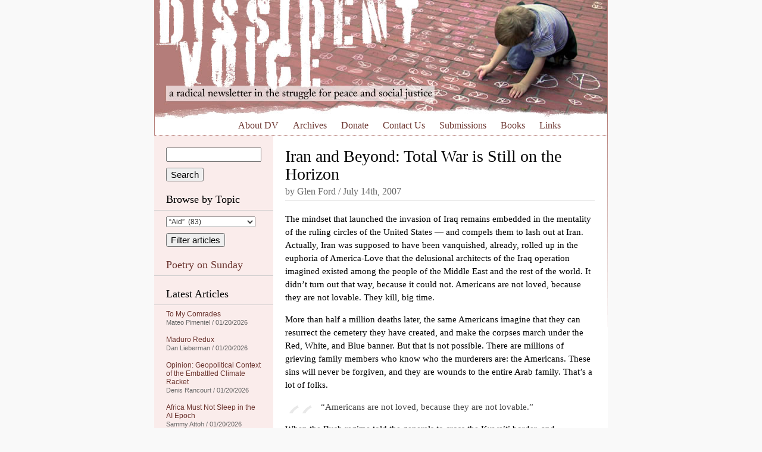

--- FILE ---
content_type: text/html; charset=UTF-8
request_url: https://dissidentvoice.org/2007/07/iran-and-beyond-total-war-is-still-on-the-horizon/
body_size: 24696
content:
<!DOCTYPE html PUBLIC "-//W3C//DTD XHTML 1.0 Transitional//EN" "http://www.w3.org/TR/xhtml1/DTD/xhtml1-transitional.dtd">
<html xmlns="http://www.w3.org/1999/xhtml" xml:lang="en" lang="en">

<head profile="http://gmpg.org/xfn/11">
<meta http-equiv="Content-Type" content="text/html; charset=UTF-8" />

<meta name="google-site-verification" content="Ak9reyuIAACHacb44ug7FdZiJwJI4ipvPhCFEfYpXkk" />
<meta name="viewport" content="width=770" />

<link rel="stylesheet" href="/wp-content/themes/dissident/style.css" type="text/css" media="all" />
<!--[if IE 5]>
<link rel="stylesheet" type="text/css" href="/wp-content/themes/dissident/ie5.css" />
<![endif]-->
<link rel="alternate" type="application/rss+xml" title="Dissident Voice RSS Feed" href="https://dissidentvoice.org/feed/" />

<title>Iran and Beyond: Total War is Still on the Horizon | Dissident VoiceDissident Voice</title>


		<!-- All in One SEO 4.9.3 - aioseo.com -->
	<meta name="description" content="The mindset that launched the invasion of Iraq remains embedded in the mentality of the ruling circles of the United States -- and compels them to lash out at Iran. Actually, Iran was supposed to have been vanquished, already, rolled up in the euphoria of America-Love that the delusional architects of the Iraq operation imagined" />
	<meta name="robots" content="max-image-preview:large" />
	<meta name="author" content="Glen Ford"/>
	<link rel="canonical" href="https://dissidentvoice.org/2007/07/iran-and-beyond-total-war-is-still-on-the-horizon/" />
	<meta name="generator" content="All in One SEO (AIOSEO) 4.9.3" />
		<meta property="og:locale" content="en_US" />
		<meta property="og:site_name" content="Dissident Voice | a radical newsletter in the struggle for peace and social justice" />
		<meta property="og:type" content="article" />
		<meta property="og:title" content="Iran and Beyond: Total War is Still on the Horizon | Dissident Voice" />
		<meta property="og:description" content="The mindset that launched the invasion of Iraq remains embedded in the mentality of the ruling circles of the United States -- and compels them to lash out at Iran. Actually, Iran was supposed to have been vanquished, already, rolled up in the euphoria of America-Love that the delusional architects of the Iraq operation imagined" />
		<meta property="og:url" content="https://dissidentvoice.org/2007/07/iran-and-beyond-total-war-is-still-on-the-horizon/" />
		<meta property="article:published_time" content="2007-07-15T01:04:20+00:00" />
		<meta property="article:modified_time" content="2007-07-15T01:04:20+00:00" />
		<meta name="twitter:card" content="summary" />
		<meta name="twitter:title" content="Iran and Beyond: Total War is Still on the Horizon | Dissident Voice" />
		<meta name="twitter:description" content="The mindset that launched the invasion of Iraq remains embedded in the mentality of the ruling circles of the United States -- and compels them to lash out at Iran. Actually, Iran was supposed to have been vanquished, already, rolled up in the euphoria of America-Love that the delusional architects of the Iraq operation imagined" />
		<script type="application/ld+json" class="aioseo-schema">
			{"@context":"https:\/\/schema.org","@graph":[{"@type":"Article","@id":"https:\/\/dissidentvoice.org\/2007\/07\/iran-and-beyond-total-war-is-still-on-the-horizon\/#article","name":"Iran and Beyond: Total War is Still on the Horizon | Dissident Voice","headline":"Iran and Beyond: Total War is Still on the Horizon","author":{"@id":"https:\/\/dissidentvoice.org\/author\/glenford\/#author"},"publisher":{"@id":"https:\/\/dissidentvoice.org\/#organization"},"datePublished":"2007-07-14T18:04:20-07:00","dateModified":"2007-07-14T18:04:20-07:00","inLanguage":"en-US","commentCount":3,"mainEntityOfPage":{"@id":"https:\/\/dissidentvoice.org\/2007\/07\/iran-and-beyond-total-war-is-still-on-the-horizon\/#webpage"},"isPartOf":{"@id":"https:\/\/dissidentvoice.org\/2007\/07\/iran-and-beyond-total-war-is-still-on-the-horizon\/#webpage"},"articleSection":"Imperialism, Iran"},{"@type":"BreadcrumbList","@id":"https:\/\/dissidentvoice.org\/2007\/07\/iran-and-beyond-total-war-is-still-on-the-horizon\/#breadcrumblist","itemListElement":[{"@type":"ListItem","@id":"https:\/\/dissidentvoice.org#listItem","position":1,"name":"Home","item":"https:\/\/dissidentvoice.org","nextItem":{"@type":"ListItem","@id":"https:\/\/dissidentvoice.org\/category\/asia\/#listItem","name":"Asia"}},{"@type":"ListItem","@id":"https:\/\/dissidentvoice.org\/category\/asia\/#listItem","position":2,"name":"Asia","item":"https:\/\/dissidentvoice.org\/category\/asia\/","nextItem":{"@type":"ListItem","@id":"https:\/\/dissidentvoice.org\/category\/asia\/middle-east\/#listItem","name":"Middle East"},"previousItem":{"@type":"ListItem","@id":"https:\/\/dissidentvoice.org#listItem","name":"Home"}},{"@type":"ListItem","@id":"https:\/\/dissidentvoice.org\/category\/asia\/middle-east\/#listItem","position":3,"name":"Middle East","item":"https:\/\/dissidentvoice.org\/category\/asia\/middle-east\/","nextItem":{"@type":"ListItem","@id":"https:\/\/dissidentvoice.org\/category\/asia\/middle-east\/iran\/#listItem","name":"Iran"},"previousItem":{"@type":"ListItem","@id":"https:\/\/dissidentvoice.org\/category\/asia\/#listItem","name":"Asia"}},{"@type":"ListItem","@id":"https:\/\/dissidentvoice.org\/category\/asia\/middle-east\/iran\/#listItem","position":4,"name":"Iran","item":"https:\/\/dissidentvoice.org\/category\/asia\/middle-east\/iran\/","nextItem":{"@type":"ListItem","@id":"https:\/\/dissidentvoice.org\/2007\/07\/iran-and-beyond-total-war-is-still-on-the-horizon\/#listItem","name":"Iran and Beyond: Total War is Still on the Horizon"},"previousItem":{"@type":"ListItem","@id":"https:\/\/dissidentvoice.org\/category\/asia\/middle-east\/#listItem","name":"Middle East"}},{"@type":"ListItem","@id":"https:\/\/dissidentvoice.org\/2007\/07\/iran-and-beyond-total-war-is-still-on-the-horizon\/#listItem","position":5,"name":"Iran and Beyond: Total War is Still on the Horizon","previousItem":{"@type":"ListItem","@id":"https:\/\/dissidentvoice.org\/category\/asia\/middle-east\/iran\/#listItem","name":"Iran"}}]},{"@type":"Organization","@id":"https:\/\/dissidentvoice.org\/#organization","name":"Dissident Voice","description":"a radical newsletter in the struggle for peace and social justice","url":"https:\/\/dissidentvoice.org\/"},{"@type":"Person","@id":"https:\/\/dissidentvoice.org\/author\/glenford\/#author","url":"https:\/\/dissidentvoice.org\/author\/glenford\/","name":"Glen Ford","image":{"@type":"ImageObject","@id":"https:\/\/dissidentvoice.org\/2007\/07\/iran-and-beyond-total-war-is-still-on-the-horizon\/#authorImage","url":"https:\/\/secure.gravatar.com\/avatar\/00fdeda1ea26cf119b4bfcd3c15750f9583e811088630af3fbb0cc722b2db62f?s=96&d=monsterid&r=r","width":96,"height":96,"caption":"Glen Ford"}},{"@type":"WebPage","@id":"https:\/\/dissidentvoice.org\/2007\/07\/iran-and-beyond-total-war-is-still-on-the-horizon\/#webpage","url":"https:\/\/dissidentvoice.org\/2007\/07\/iran-and-beyond-total-war-is-still-on-the-horizon\/","name":"Iran and Beyond: Total War is Still on the Horizon | Dissident Voice","description":"The mindset that launched the invasion of Iraq remains embedded in the mentality of the ruling circles of the United States -- and compels them to lash out at Iran. Actually, Iran was supposed to have been vanquished, already, rolled up in the euphoria of America-Love that the delusional architects of the Iraq operation imagined","inLanguage":"en-US","isPartOf":{"@id":"https:\/\/dissidentvoice.org\/#website"},"breadcrumb":{"@id":"https:\/\/dissidentvoice.org\/2007\/07\/iran-and-beyond-total-war-is-still-on-the-horizon\/#breadcrumblist"},"author":{"@id":"https:\/\/dissidentvoice.org\/author\/glenford\/#author"},"creator":{"@id":"https:\/\/dissidentvoice.org\/author\/glenford\/#author"},"datePublished":"2007-07-14T18:04:20-07:00","dateModified":"2007-07-14T18:04:20-07:00"},{"@type":"WebSite","@id":"https:\/\/dissidentvoice.org\/#website","url":"https:\/\/dissidentvoice.org\/","name":"Dissident Voice","description":"a radical newsletter in the struggle for peace and social justice","inLanguage":"en-US","publisher":{"@id":"https:\/\/dissidentvoice.org\/#organization"}}]}
		</script>
		<!-- All in One SEO -->

<link rel='dns-prefetch' href='//static.addtoany.com' />
<link rel="alternate" type="application/rss+xml" title="Dissident Voice &raquo; Iran and Beyond: Total War is Still on the Horizon Comments Feed" href="https://dissidentvoice.org/2007/07/iran-and-beyond-total-war-is-still-on-the-horizon/feed/" />
<link rel="alternate" title="oEmbed (JSON)" type="application/json+oembed" href="https://dissidentvoice.org/wp-json/oembed/1.0/embed?url=https%3A%2F%2Fdissidentvoice.org%2F2007%2F07%2Firan-and-beyond-total-war-is-still-on-the-horizon%2F" />
<link rel="alternate" title="oEmbed (XML)" type="text/xml+oembed" href="https://dissidentvoice.org/wp-json/oembed/1.0/embed?url=https%3A%2F%2Fdissidentvoice.org%2F2007%2F07%2Firan-and-beyond-total-war-is-still-on-the-horizon%2F&#038;format=xml" />
<style id='wp-img-auto-sizes-contain-inline-css' type='text/css'>
img:is([sizes=auto i],[sizes^="auto," i]){contain-intrinsic-size:3000px 1500px}
/*# sourceURL=wp-img-auto-sizes-contain-inline-css */
</style>

<style id='wp-emoji-styles-inline-css' type='text/css'>

	img.wp-smiley, img.emoji {
		display: inline !important;
		border: none !important;
		box-shadow: none !important;
		height: 1em !important;
		width: 1em !important;
		margin: 0 0.07em !important;
		vertical-align: -0.1em !important;
		background: none !important;
		padding: 0 !important;
	}
/*# sourceURL=wp-emoji-styles-inline-css */
</style>
<link rel='stylesheet' id='dashicons-css' href='https://dissidentvoice.org/wp-includes/css/dashicons.min.css?ver=d111c04d02b43c773ef1fc3692a96809' type='text/css' media='all' />
<link rel='stylesheet' id='admin-bar-css' href='https://dissidentvoice.org/wp-includes/css/admin-bar.min.css?ver=d111c04d02b43c773ef1fc3692a96809' type='text/css' media='all' />
<style id='admin-bar-inline-css' type='text/css'>

    /* Hide CanvasJS credits for P404 charts specifically */
    #p404RedirectChart .canvasjs-chart-credit {
        display: none !important;
    }
    
    #p404RedirectChart canvas {
        border-radius: 6px;
    }

    .p404-redirect-adminbar-weekly-title {
        font-weight: bold;
        font-size: 14px;
        color: #fff;
        margin-bottom: 6px;
    }

    #wpadminbar #wp-admin-bar-p404_free_top_button .ab-icon:before {
        content: "\f103";
        color: #dc3545;
        top: 3px;
    }
    
    #wp-admin-bar-p404_free_top_button .ab-item {
        min-width: 80px !important;
        padding: 0px !important;
    }
    
    /* Ensure proper positioning and z-index for P404 dropdown */
    .p404-redirect-adminbar-dropdown-wrap { 
        min-width: 0; 
        padding: 0;
        position: static !important;
    }
    
    #wpadminbar #wp-admin-bar-p404_free_top_button_dropdown {
        position: static !important;
    }
    
    #wpadminbar #wp-admin-bar-p404_free_top_button_dropdown .ab-item {
        padding: 0 !important;
        margin: 0 !important;
    }
    
    .p404-redirect-dropdown-container {
        min-width: 340px;
        padding: 18px 18px 12px 18px;
        background: #23282d !important;
        color: #fff;
        border-radius: 12px;
        box-shadow: 0 8px 32px rgba(0,0,0,0.25);
        margin-top: 10px;
        position: relative !important;
        z-index: 999999 !important;
        display: block !important;
        border: 1px solid #444;
    }
    
    /* Ensure P404 dropdown appears on hover */
    #wpadminbar #wp-admin-bar-p404_free_top_button .p404-redirect-dropdown-container { 
        display: none !important;
    }
    
    #wpadminbar #wp-admin-bar-p404_free_top_button:hover .p404-redirect-dropdown-container { 
        display: block !important;
    }
    
    #wpadminbar #wp-admin-bar-p404_free_top_button:hover #wp-admin-bar-p404_free_top_button_dropdown .p404-redirect-dropdown-container {
        display: block !important;
    }
    
    .p404-redirect-card {
        background: #2c3338;
        border-radius: 8px;
        padding: 18px 18px 12px 18px;
        box-shadow: 0 2px 8px rgba(0,0,0,0.07);
        display: flex;
        flex-direction: column;
        align-items: flex-start;
        border: 1px solid #444;
    }
    
    .p404-redirect-btn {
        display: inline-block;
        background: #dc3545;
        color: #fff !important;
        font-weight: bold;
        padding: 5px 22px;
        border-radius: 8px;
        text-decoration: none;
        font-size: 17px;
        transition: background 0.2s, box-shadow 0.2s;
        margin-top: 8px;
        box-shadow: 0 2px 8px rgba(220,53,69,0.15);
        text-align: center;
        line-height: 1.6;
    }
    
    .p404-redirect-btn:hover {
        background: #c82333;
        color: #fff !important;
        box-shadow: 0 4px 16px rgba(220,53,69,0.25);
    }
    
    /* Prevent conflicts with other admin bar dropdowns */
    #wpadminbar .ab-top-menu > li:hover > .ab-item,
    #wpadminbar .ab-top-menu > li.hover > .ab-item {
        z-index: auto;
    }
    
    #wpadminbar #wp-admin-bar-p404_free_top_button:hover > .ab-item {
        z-index: 999998 !important;
    }
    
/*# sourceURL=admin-bar-inline-css */
</style>
<link rel='stylesheet' id='st-widget-css' href='https://dissidentvoice.org/wp-content/plugins/share-this/css/style.css?ver=d111c04d02b43c773ef1fc3692a96809' type='text/css' media='all' />
<link rel='stylesheet' id='addtoany-css' href='https://dissidentvoice.org/wp-content/plugins/add-to-any/addtoany.min.css?ver=1.16' type='text/css' media='all' />
<style id='addtoany-inline-css' type='text/css'>
.addtoany_share_save_container { height:32px; }
.addtoany_list > a { float:left; margin-right:10px; }
/*# sourceURL=addtoany-inline-css */
</style>
<script type="text/javascript" id="addtoany-core-js-before">
/* <![CDATA[ */
window.a2a_config=window.a2a_config||{};a2a_config.callbacks=[];a2a_config.overlays=[];a2a_config.templates={};

//# sourceURL=addtoany-core-js-before
/* ]]> */
</script>
<script type="text/javascript" defer src="https://static.addtoany.com/menu/page.js" id="addtoany-core-js"></script>
<script type="text/javascript" src="https://dissidentvoice.org/wp-includes/js/jquery/jquery.min.js?ver=3.7.1" id="jquery-core-js"></script>
<script type="text/javascript" src="https://dissidentvoice.org/wp-includes/js/jquery/jquery-migrate.min.js?ver=3.4.1" id="jquery-migrate-js"></script>
<script type="text/javascript" defer src="https://dissidentvoice.org/wp-content/plugins/add-to-any/addtoany.min.js?ver=1.1" id="addtoany-jquery-js"></script>
<link rel="https://api.w.org/" href="https://dissidentvoice.org/wp-json/" /><link rel="alternate" title="JSON" type="application/json" href="https://dissidentvoice.org/wp-json/wp/v2/posts/514" /><link rel="EditURI" type="application/rsd+xml" title="RSD" href="https://dissidentvoice.org/xmlrpc.php?rsd" />
<script charset="utf-8" type="text/javascript" src="https://w.sharethis.com/button/buttons.js"></script><script type="text/javascript">stLight.options({publisher:"ba5f667f-323a-4b74-8723-27c77f41e679", doNotCopy: true, hashAddressBar: false, doNotHash: true});var st_type='wordpress3.0.1';</script><style type="text/css">
	span.oe_textdirection { unicode-bidi: bidi-override; direction: rtl; }
	span.oe_displaynone { display: none; }
</style>
		<style type="text/css" id="wp-custom-css">
			a.button{
    display: none !important;
}

a.button {
    display: none !important;
}
input[type="submit"][name="sa"]{
    margin-top:10px;
}
select#cat {
    margin-bottom: 10px !important;
}		</style>
		</head>
<body data-rsssl=1>

<div id="wrapper">

	<div id="header">
		<a href="/"><img src="/wp-content/themes/dissident/images/header.jpg" alt="Dissident Voice: a radical newsletter in the struggle for peace and social justice" width="760" height="200" /></a>
		
		<p id="skip"><a href="#content">Skip to content</a></p>
		
		<div class="menu-header-menu-container"><ul id="menu-header-menu" class="menu"><li id="menu-item-46538" class="menu-item menu-item-type-post_type menu-item-object-page menu-item-46538"><a href="https://dissidentvoice.org/about/">About DV</a></li>
<li id="menu-item-46541" class="menu-item menu-item-type-post_type menu-item-object-page menu-item-46541"><a href="https://dissidentvoice.org/archives/">Archives</a></li>
<li id="menu-item-46537" class="menu-item menu-item-type-post_type menu-item-object-page menu-item-46537"><a href="https://dissidentvoice.org/donate/">Donate</a></li>
<li id="menu-item-46542" class="menu-item menu-item-type-post_type menu-item-object-page menu-item-46542"><a href="https://dissidentvoice.org/contact-us/">Contact Us</a></li>
<li id="menu-item-46540" class="menu-item menu-item-type-post_type menu-item-object-page menu-item-46540"><a href="https://dissidentvoice.org/submissions/">Submissions</a></li>
<li id="menu-item-46536" class="menu-item menu-item-type-post_type menu-item-object-page menu-item-46536"><a href="https://dissidentvoice.org/books/">Books</a></li>
<li id="menu-item-46539" class="menu-item menu-item-type-post_type menu-item-object-page menu-item-46539"><a href="https://dissidentvoice.org/links/">Links</a></li>
</ul></div>			
	</div> <!-- /header -->
		<div id="sidebar">

		<form action="https://dissidentvoice.org" id="searchform">
  <div>
    <input type="text" name="s" id="s" value="" />
    <input type="submit" name="sa" value="Search" />
  </div>
</form>
		<h2>Browse by Topic</h2>
		
		<form id="dropdownCats" action="https://dissidentvoice.org">
			<select  name='cat' id='cat' class='postform'>
	<option class="level-0" value="6383">&#8220;Aid&#8221;&nbsp;&nbsp;(83)</option>
	<option class="level-0" value="17385">&#8220;Free&#8221; Market&nbsp;&nbsp;(17)</option>
	<option class="level-0" value="14895">&#8220;Regime Change&#8221;&nbsp;&nbsp;(89)</option>
	<option class="level-0" value="56">&#8220;Third&#8221; Party&nbsp;&nbsp;(333)</option>
	<option class="level-0" value="166">(Ex-)Yugoslavia&nbsp;&nbsp;(139)</option>
	<option class="level-0" value="15122">2008 Financial Collapse&nbsp;&nbsp;(40)</option>
	<option class="level-0" value="513">9-11&nbsp;&nbsp;(243)</option>
	<option class="level-0" value="17569">Abdel Fattah Al-Sisi&nbsp;&nbsp;(4)</option>
	<option class="level-0" value="17963">Abiy Ahmed&nbsp;&nbsp;(15)</option>
	<option class="level-0" value="131">Abortion&nbsp;&nbsp;(54)</option>
	<option class="level-0" value="20733">Academia&nbsp;&nbsp;(17)</option>
	<option class="level-0" value="69">Academic Freedom&nbsp;&nbsp;(212)</option>
	<option class="level-0" value="54">Activism&nbsp;&nbsp;(2,830)</option>
	<option class="level-0" value="20763">Adolf Hitler&nbsp;&nbsp;(8)</option>
	<option class="level-0" value="13186">Adoption&nbsp;&nbsp;(15)</option>
	<option class="level-0" value="17418">Advertising/Marketing&nbsp;&nbsp;(28)</option>
	<option class="level-0" value="57">Afghanistan&nbsp;&nbsp;(1,081)</option>
	<option class="level-0" value="20">Africa&nbsp;&nbsp;(359)</option>
	<option class="level-0" value="21468">AFRICOM&nbsp;&nbsp;(5)</option>
	<option class="level-0" value="227">Agriculture&nbsp;&nbsp;(300)</option>
	<option class="level-0" value="17491">Agrochemicals&nbsp;&nbsp;(30)</option>
	<option class="level-0" value="17490">Agroecology&nbsp;&nbsp;(19)</option>
	<option class="level-0" value="15395">Air travel&nbsp;&nbsp;(17)</option>
	<option class="level-0" value="13932">Al-Qaeda&nbsp;&nbsp;(29)</option>
	<option class="level-0" value="807">ALBA&nbsp;&nbsp;(19)</option>
	<option class="level-0" value="19429">Alberto Fernández&nbsp;&nbsp;(1)</option>
	<option class="level-0" value="18485">Alex Saab&nbsp;&nbsp;(15)</option>
	<option class="level-0" value="18697">Alexander Lukashenko&nbsp;&nbsp;(3)</option>
	<option class="level-0" value="3149">Algeria&nbsp;&nbsp;(18)</option>
	<option class="level-0" value="16895">Amazon Rain Forest&nbsp;&nbsp;(15)</option>
	<option class="level-0" value="14894">Amnesty International&nbsp;&nbsp;(25)</option>
	<option class="level-0" value="216">Anarchism&nbsp;&nbsp;(247)</option>
	<option class="level-0" value="15329">Andrés Manuel López Obrador&nbsp;&nbsp;(26)</option>
	<option class="level-0" value="20827">Angela Merkel&nbsp;&nbsp;(1)</option>
	<option class="level-0" value="6209">Angola&nbsp;&nbsp;(21)</option>
	<option class="level-0" value="21334">Ansar Allah (Houthis)&nbsp;&nbsp;(27)</option>
	<option class="level-0" value="19051">Anthony Albanese&nbsp;&nbsp;(47)</option>
	<option class="level-0" value="17875">Anthropology&nbsp;&nbsp;(13)</option>
	<option class="level-0" value="16304">Anti-semitism&nbsp;&nbsp;(79)</option>
	<option class="level-0" value="116">Anti-slavery&nbsp;&nbsp;(114)</option>
	<option class="level-0" value="5">Antiwar&nbsp;&nbsp;(1,412)</option>
	<option class="level-0" value="21212">António Guterres&nbsp;&nbsp;(14)</option>
	<option class="level-0" value="21478">Antony Blinken&nbsp;&nbsp;(16)</option>
	<option class="level-0" value="21674">Anwar Ibrahim&nbsp;&nbsp;(1)</option>
	<option class="level-0" value="941">Aotearoa (New Zealand)&nbsp;&nbsp;(75)</option>
	<option class="level-0" value="13425">Apartheid&nbsp;&nbsp;(178)</option>
	<option class="level-0" value="18472">Archaeology/Archaeologists&nbsp;&nbsp;(7)</option>
	<option class="level-0" value="26368">Archeology&nbsp;&nbsp;(1)</option>
	<option class="level-0" value="15726">Architecture&nbsp;&nbsp;(10)</option>
	<option class="level-0" value="252">Argentina&nbsp;&nbsp;(114)</option>
	<option class="level-0" value="721">Armenia&nbsp;&nbsp;(27)</option>
	<option class="level-0" value="20592">Art&nbsp;&nbsp;(12)</option>
	<option class="level-0" value="13913">Artificial Intelligence (AI)&nbsp;&nbsp;(136)</option>
	<option class="level-0" value="222">Arts and/or Entertainment&nbsp;&nbsp;(237)</option>
	<option class="level-0" value="910">ASEAN&nbsp;&nbsp;(8)</option>
	<option class="level-0" value="18">Asia&nbsp;&nbsp;(147)</option>
	<option class="level-0" value="766">Assassinations&nbsp;&nbsp;(342)</option>
	<option class="level-0" value="14210">Asylum&nbsp;&nbsp;(53)</option>
	<option class="level-0" value="20940">Augusto Pinochet&nbsp;&nbsp;(5)</option>
	<option class="level-0" value="19102">AUKUS Security Pact&nbsp;&nbsp;(36)</option>
	<option class="level-0" value="2819">Austerity&nbsp;&nbsp;(249)</option>
	<option class="level-0" value="173">Australia&nbsp;&nbsp;(755)</option>
	<option class="level-0" value="4878">Austria&nbsp;&nbsp;(25)</option>
	<option class="level-0" value="15767">Authoritarianism&nbsp;&nbsp;(98)</option>
	<option class="level-0" value="720">Azerbaijan&nbsp;&nbsp;(23)</option>
	<option class="level-0" value="1122">Bahrain&nbsp;&nbsp;(68)</option>
	<option class="level-0" value="696">Bangladesh&nbsp;&nbsp;(38)</option>
	<option class="level-0" value="17663">Bank of North Dakota&nbsp;&nbsp;(11)</option>
	<option class="level-0" value="15508">Banks&nbsp;&nbsp;(42)</option>
	<option class="level-0" value="10">Barack Obama&nbsp;&nbsp;(707)</option>
	<option class="level-0" value="20553">Baseball&nbsp;&nbsp;(3)</option>
	<option class="level-0" value="14053">Bashar al-Assad&nbsp;&nbsp;(100)</option>
	<option class="level-0" value="12689">BDS (Boycott Divestment and Sanctions Movement)&nbsp;&nbsp;(112)</option>
	<option class="level-0" value="303">Beer&nbsp;&nbsp;(5)</option>
	<option class="level-0" value="1112">Belarus&nbsp;&nbsp;(27)</option>
	<option class="level-0" value="678">Belgium&nbsp;&nbsp;(29)</option>
	<option class="level-0" value="73">Beliefs&nbsp;&nbsp;(732)</option>
	<option class="level-0" value="791">Belize&nbsp;&nbsp;(4)</option>
	<option class="level-0" value="16732">Belmarsh Prison&nbsp;&nbsp;(70)</option>
	<option class="level-0" value="15730">Belt and Road Initiative (BRI)&nbsp;&nbsp;(84)</option>
	<option class="level-0" value="17325">Benjamin Netanyahu&nbsp;&nbsp;(262)</option>
	<option class="level-0" value="22076">Benny Gantz&nbsp;&nbsp;(1)</option>
	<option class="level-0" value="13631">Bhutan&nbsp;&nbsp;(1)</option>
	<option class="level-0" value="15127">Bicycles&nbsp;&nbsp;(5)</option>
	<option class="level-0" value="16044">Bill Clinton&nbsp;&nbsp;(43)</option>
	<option class="level-0" value="16719">Bill Gates&nbsp;&nbsp;(61)</option>
	<option class="level-0" value="22068">Bill of Rights&nbsp;&nbsp;(11)</option>
	<option class="level-0" value="19425">Biodiversity&nbsp;&nbsp;(11)</option>
	<option class="level-0" value="16778">Biology&nbsp;&nbsp;(29)</option>
	<option class="level-0" value="16873">Black Lives Matter&nbsp;&nbsp;(26)</option>
	<option class="level-0" value="103">Blowback&nbsp;&nbsp;(179)</option>
	<option class="level-0" value="174">Bolivia&nbsp;&nbsp;(161)</option>
	<option class="level-0" value="9">Book Review&nbsp;&nbsp;(869)</option>
	<option class="level-0" value="14967">Boris Johnson&nbsp;&nbsp;(124)</option>
	<option class="level-0" value="14224">Borneo&nbsp;&nbsp;(17)</option>
	<option class="level-0" value="15080">Bosnia-Herzegovina&nbsp;&nbsp;(5)</option>
	<option class="level-0" value="403">Botswana&nbsp;&nbsp;(10)</option>
	<option class="level-0" value="254">Brazil&nbsp;&nbsp;(251)</option>
	<option class="level-0" value="14506">Brexit&nbsp;&nbsp;(69)</option>
	<option class="level-0" value="2378">BRICS&nbsp;&nbsp;(79)</option>
	<option class="level-0" value="14987">Buddhism&nbsp;&nbsp;(4)</option>
	<option class="level-0" value="377">Bulgaria&nbsp;&nbsp;(15)</option>
	<option class="level-0" value="9110">Burkina Faso&nbsp;&nbsp;(20)</option>
	<option class="level-0" value="7321">Burundi&nbsp;&nbsp;(13)</option>
	<option class="level-0" value="18707">B’Tselem&nbsp;&nbsp;(16)</option>
	<option class="level-0" value="18152">Cabo Verde&nbsp;&nbsp;(6)</option>
	<option class="level-0" value="18383">California&nbsp;&nbsp;(12)</option>
	<option class="level-0" value="300">Cambodia&nbsp;&nbsp;(67)</option>
	<option class="level-0" value="11657">Cameroon&nbsp;&nbsp;(6)</option>
	<option class="level-0" value="70">Canada&nbsp;&nbsp;(1,143)</option>
	<option class="level-0" value="15317">Canadian Security Intelligence Service (CSIS)&nbsp;&nbsp;(5)</option>
	<option class="level-0" value="18668">Cancel Culture&nbsp;&nbsp;(8)</option>
	<option class="level-0" value="34">Capitalism&nbsp;&nbsp;(2,873)</option>
	<option class="level-0" value="97">Caribbean&nbsp;&nbsp;(42)</option>
	<option class="level-0" value="236">Cartoon&nbsp;&nbsp;(877)</option>
	<option class="level-0" value="14912">Catholicism&nbsp;&nbsp;(33)</option>
	<option class="level-0" value="234">Caucasus&nbsp;&nbsp;(42)</option>
	<option class="level-0" value="14988">Censorship&nbsp;&nbsp;(236)</option>
	<option class="level-0" value="12978">Central African Republic&nbsp;&nbsp;(3)</option>
	<option class="level-0" value="104">Central Ixachilan (America)&nbsp;&nbsp;(75)</option>
	<option class="level-0" value="12535">Chad&nbsp;&nbsp;(8)</option>
	<option class="level-0" value="12583">Chagos Archipelago&nbsp;&nbsp;(5)</option>
	<option class="level-0" value="21471">Charles Taylor&nbsp;&nbsp;(1)</option>
	<option class="level-0" value="12810">Charter Schools&nbsp;&nbsp;(185)</option>
	<option class="level-0" value="15104">Chelsea Manning&nbsp;&nbsp;(36)</option>
	<option class="level-0" value="13490">Chemical weapons&nbsp;&nbsp;(33)</option>
	<option class="level-0" value="18066">Chernobyl&nbsp;&nbsp;(3)</option>
	<option class="level-0" value="16434">Child Labour&nbsp;&nbsp;(4)</option>
	<option class="level-0" value="18765">Child Trafficking&nbsp;&nbsp;(5)</option>
	<option class="level-0" value="71">Children/Youth&nbsp;&nbsp;(536)</option>
	<option class="level-0" value="304">Chile&nbsp;&nbsp;(136)</option>
	<option class="level-0" value="26">China&nbsp;&nbsp;(1,520)</option>
	<option class="level-0" value="14735">Christianity&nbsp;&nbsp;(91)</option>
	<option class="level-0" value="18751">Christmas&nbsp;&nbsp;(10)</option>
	<option class="level-0" value="229">CIA&nbsp;&nbsp;(648)</option>
	<option class="level-0" value="14423">Cities&nbsp;&nbsp;(17)</option>
	<option class="level-0" value="27">Civil Liberties&nbsp;&nbsp;(559)</option>
	<option class="level-0" value="22046">Civil War&nbsp;&nbsp;(3)</option>
	<option class="level-0" value="77">Classism&nbsp;&nbsp;(930)</option>
	<option class="level-0" value="23694">Claudia Sheinbaum&nbsp;&nbsp;(9)</option>
	<option class="level-0" value="172">Climate Change&nbsp;&nbsp;(859)</option>
	<option class="level-0" value="12591">Cluster bombs&nbsp;&nbsp;(21)</option>
	<option class="level-0" value="14152">Co-operatives&nbsp;&nbsp;(21)</option>
	<option class="level-0" value="20841">CO2 Emissions&nbsp;&nbsp;(42)</option>
	<option class="level-0" value="87">Colombia&nbsp;&nbsp;(169)</option>
	<option class="level-0" value="25">Colonialism&nbsp;&nbsp;(630)</option>
	<option class="level-0" value="14057">Color Revolutions&nbsp;&nbsp;(19)</option>
	<option class="level-0" value="18689">Common Prosperity&nbsp;&nbsp;(10)</option>
	<option class="level-0" value="100">Communism/Marxism/Maoism&nbsp;&nbsp;(381)</option>
	<option class="level-0" value="27232">Communist Party of China (CPC)&nbsp;&nbsp;(3)</option>
	<option class="level-0" value="22805">Congo&nbsp;&nbsp;(3)</option>
	<option class="level-0" value="15334">Conspiracy&nbsp;&nbsp;(51)</option>
	<option class="level-0" value="17259">Consumerism&nbsp;&nbsp;(29)</option>
	<option class="level-0" value="20840">COP&nbsp;&nbsp;(19)</option>
	<option class="level-0" value="14204">Corporate Globalization&nbsp;&nbsp;(84)</option>
	<option class="level-0" value="18660">Corporations&nbsp;&nbsp;(104)</option>
	<option class="level-0" value="19821">Corruption&nbsp;&nbsp;(79)</option>
	<option class="level-0" value="886">Costa Rica&nbsp;&nbsp;(20)</option>
	<option class="level-0" value="19009">Coup&nbsp;&nbsp;(29)</option>
	<option class="level-0" value="13974">Courts and Judges&nbsp;&nbsp;(169)</option>
	<option class="level-0" value="16591">COVID-19&nbsp;&nbsp;(733)</option>
	<option class="level-0" value="1640">Crime&nbsp;&nbsp;(377)</option>
	<option class="level-0" value="20419">Crimea&nbsp;&nbsp;(10)</option>
	<option class="level-0" value="282">Crimes against Humanity&nbsp;&nbsp;(1,136)</option>
	<option class="level-0" value="2776">Crimes against Peace&nbsp;&nbsp;(162)</option>
	<option class="level-0" value="18787">Critical Thinking&nbsp;&nbsp;(90)</option>
	<option class="level-0" value="14982">Croatia&nbsp;&nbsp;(3)</option>
	<option class="level-0" value="18514">Cryptocurrency&nbsp;&nbsp;(5)</option>
	<option class="level-0" value="93">Cuba&nbsp;&nbsp;(434)</option>
	<option class="level-0" value="19094">Cults&nbsp;&nbsp;(5)</option>
	<option class="level-0" value="16">Culture&nbsp;&nbsp;(1,426)</option>
	<option class="level-0" value="538">Currency&nbsp;&nbsp;(147)</option>
	<option class="level-0" value="4789">Cybersecurity&nbsp;&nbsp;(34)</option>
	<option class="level-0" value="4417">Cyprus&nbsp;&nbsp;(21)</option>
	<option class="level-0" value="534">Czechia&nbsp;&nbsp;(24)</option>
	<option class="level-0" value="17529">Dance&nbsp;&nbsp;(4)</option>
	<option class="level-0" value="20651">Daniel Ellsberg&nbsp;&nbsp;(3)</option>
	<option class="level-0" value="18363">Daniel Hale&nbsp;&nbsp;(6)</option>
	<option class="level-0" value="15077">Daniel Ortega&nbsp;&nbsp;(47)</option>
	<option class="level-0" value="319">Darfur&nbsp;&nbsp;(9)</option>
	<option class="level-0" value="20965">David Cameron&nbsp;&nbsp;(7)</option>
	<option class="level-0" value="21958">David McBride&nbsp;&nbsp;(1)</option>
	<option class="level-0" value="20881">De-Dollarization&nbsp;&nbsp;(5)</option>
	<option class="level-0" value="50">Death Penalty&nbsp;&nbsp;(61)</option>
	<option class="level-0" value="1842">Debt&nbsp;&nbsp;(252)</option>
	<option class="level-0" value="14605">Deep State&nbsp;&nbsp;(123)</option>
	<option class="level-0" value="45">Democracy&nbsp;&nbsp;(1,679)</option>
	<option class="level-0" value="251">Democratic Rep. Congo&nbsp;&nbsp;(124)</option>
	<option class="level-0" value="13915">Democratic Republic of North Korea (DPRK)&nbsp;&nbsp;(136)</option>
	<option class="level-0" value="33">Democrats&nbsp;&nbsp;(1,525)</option>
	<option class="level-0" value="439">Denmark&nbsp;&nbsp;(81)</option>
	<option class="level-0" value="20942">Depleted Uranium (DU)&nbsp;&nbsp;(1)</option>
	<option class="level-0" value="21517">Derivatives&nbsp;&nbsp;(4)</option>
	<option class="level-0" value="18790">Desmond Tutu&nbsp;&nbsp;(2)</option>
	<option class="level-0" value="12582">Diego Garcia&nbsp;&nbsp;(5)</option>
	<option class="level-0" value="16949">Diplomacy&nbsp;&nbsp;(42)</option>
	<option class="level-0" value="908">Disasters&nbsp;&nbsp;(212)</option>
	<option class="level-0" value="121">Discrimination&nbsp;&nbsp;(591)</option>
	<option class="level-0" value="207">Disinformation&nbsp;&nbsp;(1,963)</option>
	<option class="level-0" value="867">Djibouti&nbsp;&nbsp;(12)</option>
	<option class="level-0" value="460">Dominican Republic&nbsp;&nbsp;(16)</option>
	<option class="level-0" value="19161">Donald Trump&nbsp;&nbsp;(551)</option>
	<option class="level-0" value="18969">Donbass (Donetsk and Lugansk)&nbsp;&nbsp;(37)</option>
	<option class="level-0" value="1745">Drones&nbsp;&nbsp;(349)</option>
	<option class="level-0" value="16438">Drought&nbsp;&nbsp;(36)</option>
	<option class="level-0" value="101">Drug Wars&nbsp;&nbsp;(166)</option>
	<option class="level-0" value="20014">Dubai&nbsp;&nbsp;(2)</option>
	<option class="level-0" value="21339">Dubai&nbsp;&nbsp;(5)</option>
	<option class="level-0" value="18016">East Jerusalem&nbsp;&nbsp;(16)</option>
	<option class="level-0" value="18182">Ebrahim Raisi&nbsp;&nbsp;(4)</option>
	<option class="level-0" value="12512">Ecology&nbsp;&nbsp;(81)</option>
	<option class="level-0" value="26747">Economic Crisis&nbsp;&nbsp;(2)</option>
	<option class="level-0" value="15745">Economic Inequality&nbsp;&nbsp;(102)</option>
	<option class="level-0" value="4">Economy/Economics&nbsp;&nbsp;(1,910)</option>
	<option class="level-0" value="14314">Ecosystems&nbsp;&nbsp;(120)</option>
	<option class="level-0" value="175">Ecuador&nbsp;&nbsp;(151)</option>
	<option class="level-0" value="64">Education&nbsp;&nbsp;(977)</option>
	<option class="level-0" value="15827">Edward Snowden&nbsp;&nbsp;(18)</option>
	<option class="level-0" value="290">Egypt&nbsp;&nbsp;(391)</option>
	<option class="level-0" value="281">El Salvador&nbsp;&nbsp;(60)</option>
	<option class="level-0" value="15276">Elections&nbsp;&nbsp;(453)</option>
	<option class="level-0" value="15242">Elitism&nbsp;&nbsp;(73)</option>
	<option class="level-0" value="18996">Elon Musk&nbsp;&nbsp;(61)</option>
	<option class="level-0" value="14742">Emmanuel Macron&nbsp;&nbsp;(89)</option>
	<option class="level-0" value="51">Empire&nbsp;&nbsp;(987)</option>
	<option class="level-0" value="18520">Employment&nbsp;&nbsp;(38)</option>
	<option class="level-0" value="122">Energy&nbsp;&nbsp;(498)</option>
	<option class="level-0" value="16335">England&nbsp;&nbsp;(34)</option>
	<option class="level-0" value="17034">Enlightenment&nbsp;&nbsp;(13)</option>
	<option class="level-0" value="31">Environment&nbsp;&nbsp;(1,658)</option>
	<option class="level-0" value="224">Equatorial Guinea&nbsp;&nbsp;(4)</option>
	<option class="level-0" value="866">Eritrea&nbsp;&nbsp;(29)</option>
	<option class="level-0" value="16852">Ernesto “Che” Guevara&nbsp;&nbsp;(3)</option>
	<option class="level-0" value="146">Espionage/&#8221;Intelligence&#8221;&nbsp;&nbsp;(948)</option>
	<option class="level-0" value="15129">Estonia&nbsp;&nbsp;(1)</option>
	<option class="level-0" value="16955">Ethics&nbsp;&nbsp;(49)</option>
	<option class="level-0" value="868">Ethiopia&nbsp;&nbsp;(85)</option>
	<option class="level-0" value="13822">Ethnic Cleansing&nbsp;&nbsp;(190)</option>
	<option class="level-0" value="329">EU&nbsp;&nbsp;(523)</option>
	<option class="level-0" value="15658">Eugenics&nbsp;&nbsp;(51)</option>
	<option class="level-0" value="21">Europe&nbsp;&nbsp;(519)</option>
	<option class="level-0" value="16870">Evictions&nbsp;&nbsp;(22)</option>
	<option class="level-0" value="16257">Evo Morales&nbsp;&nbsp;(28)</option>
	<option class="level-0" value="20177">Evolution&nbsp;&nbsp;(10)</option>
	<option class="level-0" value="5559">Extinction&nbsp;&nbsp;(80)</option>
	<option class="level-0" value="14491">Extradition&nbsp;&nbsp;(80)</option>
	<option class="level-0" value="15549">Facebook/Meta&nbsp;&nbsp;(46)</option>
	<option class="level-0" value="13399">Fake News&nbsp;&nbsp;(297)</option>
	<option class="level-0" value="9165">False Flag&nbsp;&nbsp;(75)</option>
	<option class="level-0" value="17420">Farmers&nbsp;&nbsp;(36)</option>
	<option class="level-0" value="18141">Farming&nbsp;&nbsp;(17)</option>
	<option class="level-0" value="75">Fascism&nbsp;&nbsp;(551)</option>
	<option class="level-0" value="17008">Fatah&nbsp;&nbsp;(27)</option>
	<option class="level-0" value="355">FBI&nbsp;&nbsp;(235)</option>
	<option class="level-0" value="16678">Fearmongering&nbsp;&nbsp;(156)</option>
	<option class="level-0" value="13195">Federal Reserve&nbsp;&nbsp;(104)</option>
	<option class="level-0" value="43">Feminism&nbsp;&nbsp;(85)</option>
	<option class="level-0" value="19076">Fertilizers&nbsp;&nbsp;(5)</option>
	<option class="level-0" value="88">Fiction&nbsp;&nbsp;(117)</option>
	<option class="level-0" value="15304">Fidel Castro&nbsp;&nbsp;(26)</option>
	<option class="level-0" value="18890">FIFA&nbsp;&nbsp;(13)</option>
	<option class="level-0" value="2976">Fiji&nbsp;&nbsp;(10)</option>
	<option class="level-0" value="21177">Film&nbsp;&nbsp;(30)</option>
	<option class="level-0" value="65">Finance&nbsp;&nbsp;(683)</option>
	<option class="level-0" value="1335">Finland&nbsp;&nbsp;(25)</option>
	<option class="level-0" value="881">Fishing/Fish farming&nbsp;&nbsp;(39)</option>
	<option class="level-0" value="18402">Floods&nbsp;&nbsp;(21)</option>
	<option class="level-0" value="14819">Food Sovereignty&nbsp;&nbsp;(83)</option>
	<option class="level-0" value="105">Food/Nutrition&nbsp;&nbsp;(398)</option>
	<option class="level-0" value="17901">Football&nbsp;&nbsp;(17)</option>
	<option class="level-0" value="17246">Fourth Industrial Revolution&nbsp;&nbsp;(32)</option>
	<option class="level-0" value="4684">Fracking&nbsp;&nbsp;(140)</option>
	<option class="level-0" value="205">France&nbsp;&nbsp;(591)</option>
	<option class="level-0" value="13857">Free Trade Agreement (FTA)&nbsp;&nbsp;(4)</option>
	<option class="level-0" value="18171">Freedom&nbsp;&nbsp;(109)</option>
	<option class="level-0" value="58">Freedom of Expression/Speech&nbsp;&nbsp;(524)</option>
	<option class="level-0" value="14218">Fukushima Daiichi&nbsp;&nbsp;(23)</option>
	<option class="level-0" value="17845">Fundamentalism&nbsp;&nbsp;(16)</option>
	<option class="level-0" value="20936">G20&nbsp;&nbsp;(2)</option>
	<option class="level-0" value="365">Gabon&nbsp;&nbsp;(2)</option>
	<option class="level-0" value="20952">Gabriel Boric&nbsp;&nbsp;(4)</option>
	<option class="level-0" value="13948">Gaza&nbsp;&nbsp;(676)</option>
	<option class="level-0" value="53">Gender&nbsp;&nbsp;(205)</option>
	<option class="level-0" value="1">General&nbsp;&nbsp;(1,589)</option>
	<option class="level-0" value="25198">Geneva Convention&nbsp;&nbsp;(2)</option>
	<option class="level-0" value="66">Genocide&nbsp;&nbsp;(999)</option>
	<option class="level-0" value="17085">Gentrification&nbsp;&nbsp;(6)</option>
	<option class="level-0" value="18900">George H.W. Bush&nbsp;&nbsp;(7)</option>
	<option class="level-0" value="13386">George W. Bush&nbsp;&nbsp;(126)</option>
	<option class="level-0" value="402">Georgia&nbsp;&nbsp;(14)</option>
	<option class="level-0" value="194">Germany&nbsp;&nbsp;(483)</option>
	<option class="level-0" value="13371">Ghana&nbsp;&nbsp;(10)</option>
	<option class="level-0" value="19273">Giorgia Meloni&nbsp;&nbsp;(5)</option>
	<option class="level-0" value="13549">Global Inequality&nbsp;&nbsp;(67)</option>
	<option class="level-0" value="18647">Global South&nbsp;&nbsp;(36)</option>
	<option class="level-0" value="14103">Global Warming&nbsp;&nbsp;(360)</option>
	<option class="level-0" value="15822">Glyphosate&nbsp;&nbsp;(52)</option>
	<option class="level-0" value="92">GMO&nbsp;&nbsp;(250)</option>
	<option class="level-0" value="14784">Golan Heights&nbsp;&nbsp;(26)</option>
	<option class="level-0" value="19185">Golf&nbsp;&nbsp;(5)</option>
	<option class="level-0" value="15512">Google&nbsp;&nbsp;(30)</option>
	<option class="level-0" value="17195">Great Barrier Reef&nbsp;&nbsp;(6)</option>
	<option class="level-0" value="550">Greece&nbsp;&nbsp;(245)</option>
	<option class="level-0" value="17015">Green New Deal&nbsp;&nbsp;(12)</option>
	<option class="level-0" value="9193">Grenada&nbsp;&nbsp;(10)</option>
	<option class="level-0" value="228">Guantanamo&nbsp;&nbsp;(98)</option>
	<option class="level-0" value="359">Guatemala&nbsp;&nbsp;(77)</option>
	<option class="level-0" value="1382">Guinea&nbsp;&nbsp;(8)</option>
	<option class="level-0" value="305">Guns&nbsp;&nbsp;(177)</option>
	<option class="level-0" value="19001">Gustavo Petro/Francia Márquez&nbsp;&nbsp;(13)</option>
	<option class="level-0" value="21019">Guyana&nbsp;&nbsp;(7)</option>
	<option class="level-0" value="85">Haiti&nbsp;&nbsp;(249)</option>
	<option class="level-0" value="14081">Hamas&nbsp;&nbsp;(288)</option>
	<option class="level-0" value="15615">Hate Speech&nbsp;&nbsp;(38)</option>
	<option class="level-0" value="41">Health/Medical&nbsp;&nbsp;(1,430)</option>
	<option class="level-0" value="18517">Hegemony&nbsp;&nbsp;(52)</option>
	<option class="level-0" value="512">Heroes&nbsp;&nbsp;(128)</option>
	<option class="level-0" value="14785">Hezbollah&nbsp;&nbsp;(52)</option>
	<option class="level-0" value="14320">Hillary Clinton&nbsp;&nbsp;(81)</option>
	<option class="level-0" value="21198">Hinduism&nbsp;&nbsp;(5)</option>
	<option class="level-0" value="15027">Hiroshima&nbsp;&nbsp;(30)</option>
	<option class="level-0" value="204">History&nbsp;&nbsp;(1,137)</option>
	<option class="level-0" value="14119">Hollywood&nbsp;&nbsp;(44)</option>
	<option class="level-0" value="247">Honduras&nbsp;&nbsp;(145)</option>
	<option class="level-0" value="16111">Hong Kong&nbsp;&nbsp;(41)</option>
	<option class="level-0" value="40">Housing/Homelessness&nbsp;&nbsp;(371)</option>
	<option class="level-0" value="14702">Hugo Chavez&nbsp;&nbsp;(71)</option>
	<option class="level-0" value="60">Human Rights&nbsp;&nbsp;(1,491)</option>
	<option class="level-0" value="16081">Human Rights Watch&nbsp;&nbsp;(20)</option>
	<option class="level-0" value="18137">Human Trafficking&nbsp;&nbsp;(6)</option>
	<option class="level-0" value="18522">Humanitarianism&nbsp;&nbsp;(42)</option>
	<option class="level-0" value="55">Humor&nbsp;&nbsp;(334)</option>
	<option class="level-0" value="6063">Hungary&nbsp;&nbsp;(33)</option>
	<option class="level-0" value="17543">Hunger Strikes&nbsp;&nbsp;(7)</option>
	<option class="level-0" value="293">Hunger/Famine&nbsp;&nbsp;(250)</option>
	<option class="level-0" value="17364">Hypocrisy&nbsp;&nbsp;(117)</option>
	<option class="level-0" value="311">Iceland&nbsp;&nbsp;(41)</option>
	<option class="level-0" value="15234">Identity Politics&nbsp;&nbsp;(25)</option>
	<option class="level-0" value="592">IMF&nbsp;&nbsp;(217)</option>
	<option class="level-0" value="22152">Immigration&nbsp;&nbsp;(10)</option>
	<option class="level-0" value="23">Imperialism&nbsp;&nbsp;(1,932)</option>
	<option class="level-0" value="19192">Imran Khan&nbsp;&nbsp;(13)</option>
	<option class="level-0" value="215">Incarceration&nbsp;&nbsp;(471)</option>
	<option class="level-0" value="44">India&nbsp;&nbsp;(448)</option>
	<option class="level-0" value="78">Indigenous Peoples&nbsp;&nbsp;(651)</option>
	<option class="level-0" value="127">Indonesia&nbsp;&nbsp;(153)</option>
	<option class="level-0" value="14937">Industrial Farming&nbsp;&nbsp;(27)</option>
	<option class="level-0" value="19113">Inflation&nbsp;&nbsp;(15)</option>
	<option class="level-0" value="18955">Insects&nbsp;&nbsp;(6)</option>
	<option class="level-0" value="13652">Interest&nbsp;&nbsp;(21)</option>
	<option class="level-0" value="16506">International Atomic Energy Agency (IAEA)&nbsp;&nbsp;(16)</option>
	<option class="level-0" value="15534">International Court of Justice&nbsp;&nbsp;(99)</option>
	<option class="level-0" value="278">International Criminal Court&nbsp;&nbsp;(126)</option>
	<option class="level-0" value="13485">International Law&nbsp;&nbsp;(149)</option>
	<option class="level-0" value="14367">Internationalism&nbsp;&nbsp;(42)</option>
	<option class="level-0" value="4677">Internet&nbsp;&nbsp;(216)</option>
	<option class="level-0" value="8">Interview&nbsp;&nbsp;(481)</option>
	<option class="level-0" value="80">Iran&nbsp;&nbsp;(1,188)</option>
	<option class="level-0" value="17607">Iran Nuclear Agreement (JCPOA)&nbsp;&nbsp;(17)</option>
	<option class="level-0" value="7">Iraq&nbsp;&nbsp;(1,465)</option>
	<option class="level-0" value="18728">Ireland&nbsp;&nbsp;(9)</option>
	<option class="level-0" value="17010">Islam&nbsp;&nbsp;(38)</option>
	<option class="level-0" value="18196">Islamophobia&nbsp;&nbsp;(34)</option>
	<option class="level-0" value="6">Israel&nbsp;&nbsp;(3,610)</option>
	<option class="level-0" value="14420">Israel (part of Mandate Palestine)&nbsp;&nbsp;(1,261)</option>
	<option class="level-0" value="21107">Israeli Defense Force (IDF)&nbsp;&nbsp;(180)</option>
	<option class="level-0" value="193">Italy&nbsp;&nbsp;(138)</option>
	<option class="level-0" value="1226">Ivory Coast&nbsp;&nbsp;(4)</option>
	<option class="level-0" value="23063">J.D. Vance&nbsp;&nbsp;(15)</option>
	<option class="level-0" value="15435">Jair Bolsonaro&nbsp;&nbsp;(43)</option>
	<option class="level-0" value="13224">Jamaica&nbsp;&nbsp;(4)</option>
	<option class="level-0" value="350">Japan&nbsp;&nbsp;(391)</option>
	<option class="level-0" value="21335">Javier Milei&nbsp;&nbsp;(7)</option>
	<option class="level-0" value="18947">Jenin&nbsp;&nbsp;(7)</option>
	<option class="level-0" value="13647">Jeremy Corbyn&nbsp;&nbsp;(161)</option>
	<option class="level-0" value="17298">Joe Biden&nbsp;&nbsp;(460)</option>
	<option class="level-0" value="14868">John F. Kennedy&nbsp;&nbsp;(68)</option>
	<option class="level-0" value="21455">John Howard&nbsp;&nbsp;(3)</option>
	<option class="level-0" value="292">Jordan&nbsp;&nbsp;(111)</option>
	<option class="level-0" value="21454">Journalism&nbsp;&nbsp;(48)</option>
	<option class="level-0" value="16516">Juan Guaidó&nbsp;&nbsp;(41)</option>
	<option class="level-0" value="17951">Judaism&nbsp;&nbsp;(33)</option>
	<option class="level-0" value="14366">Julian Assange&nbsp;&nbsp;(304)</option>
	<option class="level-0" value="49">Justice&nbsp;&nbsp;(930)</option>
	<option class="level-0" value="15444">Justin Trudeau&nbsp;&nbsp;(100)</option>
	<option class="level-0" value="14439">Kabul&nbsp;&nbsp;(32)</option>
	<option class="level-0" value="24">Kalaallit Nunaat/Greenland&nbsp;&nbsp;(52)</option>
	<option class="level-0" value="17081">Kamala Harris&nbsp;&nbsp;(67)</option>
	<option class="level-0" value="21970">Kanaky (New Caledonia)&nbsp;&nbsp;(5)</option>
	<option class="level-0" value="17183">Karl Marx&nbsp;&nbsp;(28)</option>
	<option class="level-0" value="5837">Kazakhstan&nbsp;&nbsp;(6)</option>
	<option class="level-0" value="17972">Keir Starmer&nbsp;&nbsp;(75)</option>
	<option class="level-0" value="4483">Kenya&nbsp;&nbsp;(32)</option>
	<option class="level-0" value="20959">Khalistan Movement&nbsp;&nbsp;(4)</option>
	<option class="level-0" value="21861">Khan Younis&nbsp;&nbsp;(7)</option>
	<option class="level-0" value="18912">Khmer Rouge&nbsp;&nbsp;(3)</option>
	<option class="level-0" value="14813">Kim Jong-un&nbsp;&nbsp;(37)</option>
	<option class="level-0" value="18508">Klaus Schwab&nbsp;&nbsp;(23)</option>
	<option class="level-0" value="68">Korea&nbsp;&nbsp;(278)</option>
	<option class="level-0" value="15032">Kosovo&nbsp;&nbsp;(22)</option>
	<option class="level-0" value="426">Kuwait&nbsp;&nbsp;(53)</option>
	<option class="level-0" value="775">Kyrgyzstan&nbsp;&nbsp;(13)</option>
	<option class="level-0" value="36">Labor&nbsp;&nbsp;(951)</option>
	<option class="level-0" value="13553">Land&nbsp;&nbsp;(195)</option>
	<option class="level-0" value="14662">Land ownership&nbsp;&nbsp;(103)</option>
	<option class="level-0" value="15766">Land Theft&nbsp;&nbsp;(129)</option>
	<option class="level-0" value="46">Language&nbsp;&nbsp;(439)</option>
	<option class="level-0" value="3023">Laos&nbsp;&nbsp;(43)</option>
	<option class="level-0" value="548">Latvia&nbsp;&nbsp;(16)</option>
	<option class="level-0" value="90">Lebanon&nbsp;&nbsp;(282)</option>
	<option class="level-0" value="110">Legal/Constitutional&nbsp;&nbsp;(654)</option>
	<option class="level-0" value="17080">Lesser Evilism&nbsp;&nbsp;(48)</option>
	<option class="level-0" value="316">LGBTQ2S+&nbsp;&nbsp;(93)</option>
	<option class="level-0" value="21296">Liberalism&nbsp;&nbsp;(7)</option>
	<option class="level-0" value="12977">Liberia&nbsp;&nbsp;(5)</option>
	<option class="level-0" value="723">Libertarianism&nbsp;&nbsp;(41)</option>
	<option class="level-0" value="427">Libya&nbsp;&nbsp;(601)</option>
	<option class="level-0" value="52">Life&nbsp;&nbsp;(300)</option>
	<option class="level-0" value="4414">Literature&nbsp;&nbsp;(139)</option>
	<option class="level-0" value="15130">Lithuania&nbsp;&nbsp;(3)</option>
	<option class="level-0" value="19223">Liz Truss&nbsp;&nbsp;(12)</option>
	<option class="level-0" value="16639">Lockdown&nbsp;&nbsp;(226)</option>
	<option class="level-0" value="376">Logging&nbsp;&nbsp;(43)</option>
	<option class="level-0" value="19432">Luis Arce&nbsp;&nbsp;(5)</option>
	<option class="level-0" value="17827">Lula da Silva&nbsp;&nbsp;(26)</option>
	<option class="level-0" value="14572">M16&nbsp;&nbsp;(22)</option>
	<option class="level-0" value="12420">Macedonia&nbsp;&nbsp;(2)</option>
	<option class="level-0" value="16541">Mahmoud Abbas&nbsp;&nbsp;(39)</option>
	<option class="level-0" value="18875">Maidan Coup&nbsp;&nbsp;(30)</option>
	<option class="level-0" value="431">Malaysia&nbsp;&nbsp;(50)</option>
	<option class="level-0" value="14870">Malcolm X&nbsp;&nbsp;(11)</option>
	<option class="level-0" value="2456">Mali&nbsp;&nbsp;(45)</option>
	<option class="level-0" value="18386">Malta&nbsp;&nbsp;(3)</option>
	<option class="level-0" value="20550">Manus Island&nbsp;&nbsp;(3)</option>
	<option class="level-0" value="23654">Mao Zedong&nbsp;&nbsp;(6)</option>
	<option class="level-0" value="23073">Marco Rubio&nbsp;&nbsp;(25)</option>
	<option class="level-0" value="8747">Marijuana&nbsp;&nbsp;(25)</option>
	<option class="level-0" value="23500">Mark Carney&nbsp;&nbsp;(21)</option>
	<option class="level-0" value="14398">Marshall lslands&nbsp;&nbsp;(9)</option>
	<option class="level-0" value="14869">Martin Luther King Jr.&nbsp;&nbsp;(41)</option>
	<option class="level-0" value="16999">Masks&nbsp;&nbsp;(93)</option>
	<option class="level-0" value="13175">Massacres&nbsp;&nbsp;(119)</option>
	<option class="level-0" value="12653">Mauritania&nbsp;&nbsp;(3)</option>
	<option class="level-0" value="16746">May Day&nbsp;&nbsp;(5)</option>
	<option class="level-0" value="12">Media&nbsp;&nbsp;(3,577)</option>
	<option class="level-0" value="14429">Medical Ethics&nbsp;&nbsp;(45)</option>
	<option class="level-0" value="15291">Medical Insurance&nbsp;&nbsp;(35)</option>
	<option class="level-0" value="17186">Medicare for All&nbsp;&nbsp;(21)</option>
	<option class="level-0" value="14564">Mental Health&nbsp;&nbsp;(51)</option>
	<option class="level-0" value="537">Mercenaries&nbsp;&nbsp;(251)</option>
	<option class="level-0" value="256">Mexico&nbsp;&nbsp;(275)</option>
	<option class="level-0" value="6538">Micronesia&nbsp;&nbsp;(7)</option>
	<option class="level-0" value="42">Middle East&nbsp;&nbsp;(645)</option>
	<option class="level-0" value="13378">Migration/Migrants&nbsp;&nbsp;(187)</option>
	<option class="level-0" value="16299">Miguel Díaz-Canel Bermúdez&nbsp;&nbsp;(12)</option>
	<option class="level-0" value="89">Militarism&nbsp;&nbsp;(4,205)</option>
	<option class="level-0" value="14212">Mind Control&nbsp;&nbsp;(54)</option>
	<option class="level-0" value="261">Mining&nbsp;&nbsp;(218)</option>
	<option class="level-0" value="18837">Minsk Protocol&nbsp;&nbsp;(23)</option>
	<option class="level-0" value="14923">Modernism&nbsp;&nbsp;(9)</option>
	<option class="level-0" value="24172">Mohammad Mossadegh&nbsp;&nbsp;(1)</option>
	<option class="level-0" value="15386">Mohammed bin Salman&nbsp;&nbsp;(33)</option>
	<option class="level-0" value="20816">Mohandas Gandhi&nbsp;&nbsp;(2)</option>
	<option class="level-0" value="20434">Moldova&nbsp;&nbsp;(3)</option>
	<option class="level-0" value="19198">Monarchy&nbsp;&nbsp;(15)</option>
	<option class="level-0" value="1151">Mongolia&nbsp;&nbsp;(7)</option>
	<option class="level-0" value="17997">Monopoly Media&nbsp;&nbsp;(214)</option>
	<option class="level-0" value="21328">Monroe Doctrine&nbsp;&nbsp;(19)</option>
	<option class="level-0" value="15821">Monsanto (now Bayer)&nbsp;&nbsp;(65)</option>
	<option class="level-0" value="14814">Moon Jae-in&nbsp;&nbsp;(9)</option>
	<option class="level-0" value="368">Morocco&nbsp;&nbsp;(23)</option>
	<option class="level-0" value="485">Mossad&nbsp;&nbsp;(80)</option>
	<option class="level-0" value="12979">Mozambigue&nbsp;&nbsp;(3)</option>
	<option class="level-0" value="17099">Muammar Gaddafi&nbsp;&nbsp;(14)</option>
	<option class="level-0" value="17039">Murder&nbsp;&nbsp;(88)</option>
	<option class="level-0" value="13795">Museums&nbsp;&nbsp;(6)</option>
	<option class="level-0" value="39">Music&nbsp;&nbsp;(218)</option>
	<option class="level-0" value="19327">Myanmar&nbsp;&nbsp;(5)</option>
	<option class="level-0" value="13648">Mythology&nbsp;&nbsp;(44)</option>
	<option class="level-0" value="13856">NAFTA&nbsp;&nbsp;(14)</option>
	<option class="level-0" value="15359">NAFTA-2&nbsp;&nbsp;(2)</option>
	<option class="level-0" value="15028">Nagasaki&nbsp;&nbsp;(27)</option>
	<option class="level-0" value="14729">Nakba&nbsp;&nbsp;(80)</option>
	<option class="level-0" value="6208">Namibia&nbsp;&nbsp;(15)</option>
	<option class="level-0" value="1664">Narrative&nbsp;&nbsp;(767)</option>
	<option class="level-0" value="13640">Nationalism&nbsp;&nbsp;(78)</option>
	<option class="level-0" value="315">NATO&nbsp;&nbsp;(847)</option>
	<option class="level-0" value="15228">Nauru&nbsp;&nbsp;(19)</option>
	<option class="level-0" value="20701">Nazis&nbsp;&nbsp;(38)</option>
	<option class="level-0" value="18692">Nelson Mandela&nbsp;&nbsp;(6)</option>
	<option class="level-0" value="18688">Neo-Paganism&nbsp;&nbsp;(12)</option>
	<option class="level-0" value="211">Neoliberalism&nbsp;&nbsp;(1,142)</option>
	<option class="level-0" value="17">Nepal&nbsp;&nbsp;(18)</option>
	<option class="level-0" value="644">Netherlands&nbsp;&nbsp;(31)</option>
	<option class="level-0" value="18481">New Age Mysticism&nbsp;&nbsp;(6)</option>
	<option class="level-0" value="14526">New Democratic Party (NDP)&nbsp;&nbsp;(40)</option>
	<option class="level-0" value="22">New Orleans&nbsp;&nbsp;(103)</option>
	<option class="level-0" value="190">NGOs&nbsp;&nbsp;(254)</option>
	<option class="level-0" value="223">Nicaragua&nbsp;&nbsp;(175)</option>
	<option class="level-0" value="14842">Nicolas Maduro&nbsp;&nbsp;(242)</option>
	<option class="level-0" value="12982">Niger&nbsp;&nbsp;(15)</option>
	<option class="level-0" value="348">Nigeria&nbsp;&nbsp;(45)</option>
	<option class="level-0" value="22067">Noam Chomsky&nbsp;&nbsp;(23)</option>
	<option class="level-0" value="19246">Nord Stream 1 and 2&nbsp;&nbsp;(18)</option>
	<option class="level-0" value="15296">Norendra Modi&nbsp;&nbsp;(43)</option>
	<option class="level-0" value="16336">Northern Ireland&nbsp;&nbsp;(4)</option>
	<option class="level-0" value="401">Norway&nbsp;&nbsp;(75)</option>
	<option class="level-0" value="20652">Nova Kakhovka dam&nbsp;&nbsp;(1)</option>
	<option class="level-0" value="4811">NSA&nbsp;&nbsp;(173)</option>
	<option class="level-0" value="5999">Nuclear Energy&nbsp;&nbsp;(97)</option>
	<option class="level-0" value="91">Nukes&nbsp;&nbsp;(472)</option>
	<option class="level-0" value="246">Obituary&nbsp;&nbsp;(165)</option>
	<option class="level-0" value="13793">Occupation&nbsp;&nbsp;(308)</option>
	<option class="level-0" value="2593">Occupy movement&nbsp;&nbsp;(129)</option>
	<option class="level-0" value="940">Oceania&nbsp;&nbsp;(28)</option>
	<option class="level-0" value="67">Oil, Gas, Coal, Pipelines&nbsp;&nbsp;(594)</option>
	<option class="level-0" value="21313">Olive Trees&nbsp;&nbsp;(2)</option>
	<option class="level-0" value="18126">Olympics&nbsp;&nbsp;(21)</option>
	<option class="level-0" value="12147">Oman&nbsp;&nbsp;(4)</option>
	<option class="level-0" value="966">Opinion&nbsp;&nbsp;(1,586)</option>
	<option class="level-0" value="15872">Organisation for the Prohibition of Chemical Weapons (OPCW)&nbsp;&nbsp;(10)</option>
	<option class="level-0" value="16328">Organization of American States (OAS)&nbsp;&nbsp;(18)</option>
	<option class="level-0" value="356">Osama Bin Laden&nbsp;&nbsp;(66)</option>
	<option class="level-0" value="15146">Oslo Accords&nbsp;&nbsp;(42)</option>
	<option class="level-0" value="113">Pakistan&nbsp;&nbsp;(415)</option>
	<option class="level-0" value="22183">Palau&nbsp;&nbsp;(2)</option>
	<option class="level-0" value="14651">Palestine&nbsp;&nbsp;(1,018)</option>
	<option class="level-0" value="22292">Palestinian Authority&nbsp;&nbsp;(16)</option>
	<option class="level-0" value="15524">Palestinian Liberation Organization (PLO)&nbsp;&nbsp;(24)</option>
	<option class="level-0" value="553">Panama&nbsp;&nbsp;(37)</option>
	<option class="level-0" value="16968">Pandemics&nbsp;&nbsp;(87)</option>
	<option class="level-0" value="14133">Papua New Guinea&nbsp;&nbsp;(18)</option>
	<option class="level-0" value="182">Paraguay&nbsp;&nbsp;(34)</option>
	<option class="level-0" value="15168">Paris Agreement&nbsp;&nbsp;(43)</option>
	<option class="level-0" value="18695">Participatory Economics&nbsp;&nbsp;(5)</option>
	<option class="level-0" value="978">Patriotism&nbsp;&nbsp;(117)</option>
	<option class="level-0" value="15270">Paul Kagame&nbsp;&nbsp;(12)</option>
	<option class="level-0" value="15167">Peace&nbsp;&nbsp;(189)</option>
	<option class="level-0" value="19430">Pedro Castillo&nbsp;&nbsp;(7)</option>
	<option class="level-0" value="312">Peru&nbsp;&nbsp;(67)</option>
	<option class="level-0" value="18503">Pesticide Toxicity&nbsp;&nbsp;(18)</option>
	<option class="level-0" value="1460">Pesticides&nbsp;&nbsp;(95)</option>
	<option class="level-0" value="27018">Pete Hegseth&nbsp;&nbsp;(5)</option>
	<option class="level-0" value="944">Pharma&nbsp;&nbsp;(268)</option>
	<option class="level-0" value="354">Philippines&nbsp;&nbsp;(102)</option>
	<option class="level-0" value="111">Philosophy&nbsp;&nbsp;(509)</option>
	<option class="level-0" value="14396">Plastic&nbsp;&nbsp;(41)</option>
	<option class="level-0" value="102">Poetry&nbsp;&nbsp;(5,456)</option>
	<option class="level-0" value="1689">Poland&nbsp;&nbsp;(52)</option>
	<option class="level-0" value="192">Police&nbsp;&nbsp;(827)</option>
	<option class="level-0" value="318">Political Prisoners&nbsp;&nbsp;(264)</option>
	<option class="level-0" value="20925">Politics&nbsp;&nbsp;(151)</option>
	<option class="level-0" value="3034">Pollution&nbsp;&nbsp;(266)</option>
	<option class="level-0" value="984">Portugal&nbsp;&nbsp;(35)</option>
	<option class="level-0" value="14924">Postmodernism&nbsp;&nbsp;(9)</option>
	<option class="level-0" value="84">Poverty&nbsp;&nbsp;(661)</option>
	<option class="level-0" value="82">Prejudice&nbsp;&nbsp;(557)</option>
	<option class="level-0" value="22232">President Masoud Pezeshkian&nbsp;&nbsp;(3)</option>
	<option class="level-0" value="12870">Prison Industry&nbsp;&nbsp;(46)</option>
	<option class="level-0" value="263">Privacy&nbsp;&nbsp;(201)</option>
	<option class="level-0" value="424">Privatization&nbsp;&nbsp;(249)</option>
	<option class="level-0" value="20890">Profits&nbsp;&nbsp;(5)</option>
	<option class="level-0" value="18385">Progressivism&nbsp;&nbsp;(4)</option>
	<option class="level-0" value="225">Propaganda&nbsp;&nbsp;(2,330)</option>
	<option class="level-0" value="17586">Psychological Warfare&nbsp;&nbsp;(14)</option>
	<option class="level-0" value="120">Psychology/Psychiatry&nbsp;&nbsp;(370)</option>
	<option class="level-0" value="20732">Psychopathy&nbsp;&nbsp;(8)</option>
	<option class="level-0" value="14832">Public banks&nbsp;&nbsp;(25)</option>
	<option class="level-0" value="13403">Public Relations&nbsp;&nbsp;(29)</option>
	<option class="level-0" value="16571">Public Schools&nbsp;&nbsp;(48)</option>
	<option class="level-0" value="14242">Public Spaces&nbsp;&nbsp;(39)</option>
	<option class="level-0" value="852">Puerto Rico&nbsp;&nbsp;(53)</option>
	<option class="level-0" value="16466">Qasem Soleimani&nbsp;&nbsp;(13)</option>
	<option class="level-0" value="310">Qatar&nbsp;&nbsp;(144)</option>
	<option class="level-0" value="28">Racism&nbsp;&nbsp;(1,803)</option>
	<option class="level-0" value="21715">Rafah&nbsp;&nbsp;(25)</option>
	<option class="level-0" value="14938">Rain Forests&nbsp;&nbsp;(42)</option>
	<option class="level-0" value="19148">Recep Tayyip Erdogan&nbsp;&nbsp;(9)</option>
	<option class="level-0" value="15277">Referendum&nbsp;&nbsp;(5)</option>
	<option class="level-0" value="330">Refugees&nbsp;&nbsp;(405)</option>
	<option class="level-0" value="17399">Regional Comprehensive Economic Partnership (RCEP)&nbsp;&nbsp;(9)</option>
	<option class="level-0" value="4186">Rendition&nbsp;&nbsp;(19)</option>
	<option class="level-0" value="5558">Renewables&nbsp;&nbsp;(111)</option>
	<option class="level-0" value="16772">Rent/rent strikes&nbsp;&nbsp;(19)</option>
	<option class="level-0" value="12581">Republic of Mauritius&nbsp;&nbsp;(4)</option>
	<option class="level-0" value="19099">Republicans&nbsp;&nbsp;(109)</option>
	<option class="level-0" value="18241">Residential Schools&nbsp;&nbsp;(6)</option>
	<option class="level-0" value="536">Resistance&nbsp;&nbsp;(990)</option>
	<option class="level-0" value="94">Revolution&nbsp;&nbsp;(564)</option>
	<option class="level-0" value="15211">Right of Return&nbsp;&nbsp;(39)</option>
	<option class="level-0" value="18384">Rio Tinto&nbsp;&nbsp;(4)</option>
	<option class="level-0" value="16207">Riots&nbsp;&nbsp;(25)</option>
	<option class="level-0" value="19390">Rishi Sunak&nbsp;&nbsp;(21)</option>
	<option class="level-0" value="18736">Robert F Kennedy Jr&nbsp;&nbsp;(20)</option>
	<option class="level-0" value="14853">Robert F. Kennedy&nbsp;&nbsp;(26)</option>
	<option class="level-0" value="14216">Robert Mugabe&nbsp;&nbsp;(4)</option>
	<option class="level-0" value="19329">Rohingya&nbsp;&nbsp;(1)</option>
	<option class="level-0" value="1950">Romania&nbsp;&nbsp;(9)</option>
	<option class="level-0" value="14921">Romanticism&nbsp;&nbsp;(21)</option>
	<option class="level-0" value="22624">Ronald Reagan&nbsp;&nbsp;(11)</option>
	<option class="level-0" value="21677">Rugby&nbsp;&nbsp;(3)</option>
	<option class="level-0" value="38">Russia&nbsp;&nbsp;(1,735)</option>
	<option class="level-0" value="259">Rwanda&nbsp;&nbsp;(92)</option>
	<option class="level-0" value="18224">Saddam Hussein&nbsp;&nbsp;(19)</option>
	<option class="level-0" value="1446">Salmon&nbsp;&nbsp;(29)</option>
	<option class="level-0" value="19201">Salvador Allende&nbsp;&nbsp;(8)</option>
	<option class="level-0" value="22181">Samoa&nbsp;&nbsp;(1)</option>
	<option class="level-0" value="2642">Sanctions&nbsp;&nbsp;(400)</option>
	<option class="level-0" value="17729">Sandinistas&nbsp;&nbsp;(31)</option>
	<option class="level-0" value="98">Satire&nbsp;&nbsp;(339)</option>
	<option class="level-0" value="291">Saudi Arabia&nbsp;&nbsp;(554)</option>
	<option class="level-0" value="4049">School Yard Fights&nbsp;&nbsp;(139)</option>
	<option class="level-0" value="74">Science&nbsp;&nbsp;(629)</option>
	<option class="level-0" value="16199">Scotland&nbsp;&nbsp;(8)</option>
	<option class="level-0" value="21261">Scott Morrison&nbsp;&nbsp;(7)</option>
	<option class="level-0" value="206">Security&nbsp;&nbsp;(387)</option>
	<option class="level-0" value="22213">Seeds&nbsp;&nbsp;(1)</option>
	<option class="level-0" value="18153">Segregation&nbsp;&nbsp;(12)</option>
	<option class="level-0" value="10806">Serbia&nbsp;&nbsp;(45)</option>
	<option class="level-0" value="108">Sex/Sexuality&nbsp;&nbsp;(105)</option>
	<option class="level-0" value="14277">Sexual Misconduct&nbsp;&nbsp;(23)</option>
	<option class="level-0" value="6752">Seychelles&nbsp;&nbsp;(1)</option>
	<option class="level-0" value="16312">Shanghai Cooperation Organization (SCO)&nbsp;&nbsp;(19)</option>
	<option class="level-0" value="15632">Shinzo Abe&nbsp;&nbsp;(8)</option>
	<option class="level-0" value="945">Sierra Leone&nbsp;&nbsp;(5)</option>
	<option class="level-0" value="4900">Singapore&nbsp;&nbsp;(18)</option>
	<option class="level-0" value="20905">Skepticism&nbsp;&nbsp;(20)</option>
	<option class="level-0" value="11728">Slovakia&nbsp;&nbsp;(7)</option>
	<option class="level-0" value="5988">Social media&nbsp;&nbsp;(287)</option>
	<option class="level-0" value="25518">Social Psychology&nbsp;&nbsp;(1)</option>
	<option class="level-0" value="114">Social Security&nbsp;&nbsp;(165)</option>
	<option class="level-0" value="107">Socialism&nbsp;&nbsp;(596)</option>
	<option class="level-0" value="21266">Sociology&nbsp;&nbsp;(7)</option>
	<option class="level-0" value="19315">Solar Energy&nbsp;&nbsp;(8)</option>
	<option class="level-0" value="61">Solidarity&nbsp;&nbsp;(857)</option>
	<option class="level-0" value="12549">Solitary confinement&nbsp;&nbsp;(40)</option>
	<option class="level-0" value="14399">Solomon Islands&nbsp;&nbsp;(14)</option>
	<option class="level-0" value="250">Somalia&nbsp;&nbsp;(113)</option>
	<option class="level-0" value="248">South Africa&nbsp;&nbsp;(147)</option>
	<option class="level-0" value="29">South America&nbsp;&nbsp;(196)</option>
	<option class="level-0" value="17224">South China Sea&nbsp;&nbsp;(21)</option>
	<option class="level-0" value="2582">South Sudan&nbsp;&nbsp;(17)</option>
	<option class="level-0" value="18976">Sovereignty&nbsp;&nbsp;(61)</option>
	<option class="level-0" value="14703">Soviet Union&nbsp;&nbsp;(110)</option>
	<option class="level-0" value="217">Spain&nbsp;&nbsp;(120)</option>
	<option class="level-0" value="17157">Special Administrative Measures (SAMS)&nbsp;&nbsp;(6)</option>
	<option class="level-0" value="16140">Speciesism&nbsp;&nbsp;(6)</option>
	<option class="level-0" value="16789">Spiritualism&nbsp;&nbsp;(11)</option>
	<option class="level-0" value="63">Sports&nbsp;&nbsp;(269)</option>
	<option class="level-0" value="112">Sri Lanka&nbsp;&nbsp;(71)</option>
	<option class="level-0" value="258">Statism&nbsp;&nbsp;(90)</option>
	<option class="level-0" value="20939">Stepan Bandera&nbsp;&nbsp;(4)</option>
	<option class="level-0" value="21628">Steroids&nbsp;&nbsp;(1)</option>
	<option class="level-0" value="19070">Strikes&nbsp;&nbsp;(14)</option>
	<option class="level-0" value="16745">Student Loans&nbsp;&nbsp;(14)</option>
	<option class="level-0" value="16576">Students&nbsp;&nbsp;(90)</option>
	<option class="level-0" value="249">Sudan&nbsp;&nbsp;(55)</option>
	<option class="level-0" value="21446">Suez Canal&nbsp;&nbsp;(2)</option>
	<option class="level-0" value="18997">Summit of the Americas&nbsp;&nbsp;(6)</option>
	<option class="level-0" value="13850">Supremacism&nbsp;&nbsp;(87)</option>
	<option class="level-0" value="135">Supreme Court&nbsp;&nbsp;(195)</option>
	<option class="level-0" value="16740">Surveillance&nbsp;&nbsp;(172)</option>
	<option class="level-0" value="4842">Sustainability&nbsp;&nbsp;(259)</option>
	<option class="level-0" value="626">Sweden&nbsp;&nbsp;(108)</option>
	<option class="level-0" value="22358">Swimming&nbsp;&nbsp;(1)</option>
	<option class="level-0" value="528">Switzerland&nbsp;&nbsp;(52)</option>
	<option class="level-0" value="255">Syria&nbsp;&nbsp;(1,253)</option>
	<option class="level-0" value="10918">Taiwan&nbsp;&nbsp;(95)</option>
	<option class="level-0" value="904">Tajikistan&nbsp;&nbsp;(5)</option>
	<option class="level-0" value="14441">Taliban&nbsp;&nbsp;(83)</option>
	<option class="level-0" value="4621">Tanzania&nbsp;&nbsp;(13)</option>
	<option class="level-0" value="15102">Tariffs&nbsp;&nbsp;(41)</option>
	<option class="level-0" value="21224">Tax&nbsp;&nbsp;(29)</option>
	<option class="level-0" value="780">Tea Party movement&nbsp;&nbsp;(124)</option>
	<option class="level-0" value="18498">Technology&nbsp;&nbsp;(101)</option>
	<option class="level-0" value="18786">Tennis&nbsp;&nbsp;(6)</option>
	<option class="level-0" value="76">Terrorism&nbsp;&nbsp;(1,152)</option>
	<option class="level-0" value="344">Thailand&nbsp;&nbsp;(32)</option>
	<option class="level-0" value="17393">The &#8220;Left&#8221;&nbsp;&nbsp;(67)</option>
	<option class="level-0" value="17394">The &#8220;Right&#8221;&nbsp;&nbsp;(63)</option>
	<option class="level-0" value="17466">The &#8220;West&#8221;&nbsp;&nbsp;(119)</option>
	<option class="level-0" value="14852">The Commons&nbsp;&nbsp;(31)</option>
	<option class="level-0" value="18532">The Great Reset&nbsp;&nbsp;(25)</option>
	<option class="level-0" value="99">The Lobby&nbsp;&nbsp;(468)</option>
	<option class="level-0" value="17684">The New Normal&nbsp;&nbsp;(48)</option>
	<option class="level-0" value="17382">The Pentagon&nbsp;&nbsp;(44)</option>
	<option class="level-0" value="18285">Tigray&nbsp;&nbsp;(8)</option>
	<option class="level-0" value="18675">Tigray Peoples Liberation Front (TPLF)&nbsp;&nbsp;(10)</option>
	<option class="level-0" value="295">Timor-Leste&nbsp;&nbsp;(46)</option>
	<option class="level-0" value="18817">Tonga&nbsp;&nbsp;(3)</option>
	<option class="level-0" value="20963">Tony Blair&nbsp;&nbsp;(15)</option>
	<option class="level-0" value="19235">Torres Strait Islands&nbsp;&nbsp;(2)</option>
	<option class="level-0" value="14590">Torture&nbsp;&nbsp;(96)</option>
	<option class="level-0" value="15475">Totalitarianism&nbsp;&nbsp;(91)</option>
	<option class="level-0" value="14312">Tourism&nbsp;&nbsp;(17)</option>
	<option class="level-0" value="4828">Trade&nbsp;&nbsp;(249)</option>
	<option class="level-0" value="22499">Transhumanism&nbsp;&nbsp;(2)</option>
	<option class="level-0" value="6451">Transparency/Secrecy&nbsp;&nbsp;(226)</option>
	<option class="level-0" value="1585">Transportation&nbsp;&nbsp;(119)</option>
	<option class="level-0" value="18833">Truckers for Freedom Canada Convoy&nbsp;&nbsp;(5)</option>
	<option class="level-0" value="24096">Tulsi Gabbard&nbsp;&nbsp;(4)</option>
	<option class="level-0" value="1080">Tunisia&nbsp;&nbsp;(64)</option>
	<option class="level-0" value="2095">Turkmenistan&nbsp;&nbsp;(2)</option>
	<option class="level-0" value="244">Turtle Island&nbsp;&nbsp;(117)</option>
	<option class="level-0" value="19423">Tuvalu&nbsp;&nbsp;(1)</option>
	<option class="level-0" value="20548">Tyranny&nbsp;&nbsp;(43)</option>
	<option class="level-0" value="19100">Türkiye&nbsp;&nbsp;(30)</option>
	<option class="level-0" value="273">Uganda&nbsp;&nbsp;(42)</option>
	<option class="level-0" value="14968">UK Labour Party&nbsp;&nbsp;(101)</option>
	<option class="level-0" value="378">Ukraine&nbsp;&nbsp;(860)</option>
	<option class="level-0" value="16864">UN General Assembly&nbsp;&nbsp;(39)</option>
	<option class="level-0" value="16796">UN Security Council&nbsp;&nbsp;(42)</option>
	<option class="level-0" value="18988">Unions&nbsp;&nbsp;(48)</option>
	<option class="level-0" value="690">United Arab Emirates&nbsp;&nbsp;(86)</option>
	<option class="level-0" value="106">United Kingdom&nbsp;&nbsp;(1,892)</option>
	<option class="level-0" value="81">United Nations&nbsp;&nbsp;(1,074)</option>
	<option class="level-0" value="18632">United Nations Human Rights Council&nbsp;&nbsp;(11)</option>
	<option class="level-0" value="13471">United States&nbsp;&nbsp;(2,860)</option>
	<option class="level-0" value="13331">Universal Basic Income&nbsp;&nbsp;(23)</option>
	<option class="level-0" value="19134">Universities/Colleges&nbsp;&nbsp;(28)</option>
	<option class="level-0" value="21641">UNRWA&nbsp;&nbsp;(29)</option>
	<option class="level-0" value="14917">Urbanization&nbsp;&nbsp;(8)</option>
	<option class="level-0" value="1012">Uruguay&nbsp;&nbsp;(24)</option>
	<option class="level-0" value="17395">US Congress&nbsp;&nbsp;(67)</option>
	<option class="level-0" value="18336">Uyghurs/Xinjiang&nbsp;&nbsp;(13)</option>
	<option class="level-0" value="839">Uzbekistan&nbsp;&nbsp;(6)</option>
	<option class="level-0" value="17752">Vaccination Passports&nbsp;&nbsp;(39)</option>
	<option class="level-0" value="16692">Vaccines&nbsp;&nbsp;(277)</option>
	<option class="level-0" value="16647">Vanessa Baraitser&nbsp;&nbsp;(46)</option>
	<option class="level-0" value="13554">Vehicles&nbsp;&nbsp;(23)</option>
	<option class="level-0" value="72">Venezuela&nbsp;&nbsp;(696)</option>
	<option class="level-0" value="397">Video&nbsp;&nbsp;(711)</option>
	<option class="level-0" value="59">Viet Nam&nbsp;&nbsp;(351)</option>
	<option class="level-0" value="17358">Viktor Orban&nbsp;&nbsp;(4)</option>
	<option class="level-0" value="14158">Violence&nbsp;&nbsp;(236)</option>
	<option class="level-0" value="21240">Vladimir Putin&nbsp;&nbsp;(62)</option>
	<option class="level-0" value="18938">Volodymyr Zelenskyy&nbsp;&nbsp;(78)</option>
	<option class="level-0" value="14589">Wage&nbsp;&nbsp;(30)</option>
	<option class="level-0" value="1109">Wall Street&nbsp;&nbsp;(273)</option>
	<option class="level-0" value="13943">War&nbsp;&nbsp;(423)</option>
	<option class="level-0" value="16522">War Crimes&nbsp;&nbsp;(311)</option>
	<option class="level-0" value="15790">War on Terror&nbsp;&nbsp;(25)</option>
	<option class="level-0" value="245">Water&nbsp;&nbsp;(284)</option>
	<option class="level-0" value="887">Weaponry&nbsp;&nbsp;(719)</option>
	<option class="level-0" value="16505">Weapons of Mass Destruction (WMD)&nbsp;&nbsp;(23)</option>
	<option class="level-0" value="12823">Weapons Sales&nbsp;&nbsp;(176)</option>
	<option class="level-0" value="14496">West Bank&nbsp;&nbsp;(215)</option>
	<option class="level-0" value="965">West Papua&nbsp;&nbsp;(16)</option>
	<option class="level-0" value="476">Western Sahara&nbsp;&nbsp;(10)</option>
	<option class="level-0" value="717">Whistleblowing&nbsp;&nbsp;(385)</option>
	<option class="level-0" value="15157">White Helmets&nbsp;&nbsp;(11)</option>
	<option class="level-0" value="732">WikiLeaks&nbsp;&nbsp;(499)</option>
	<option class="level-0" value="18719">Wildfires&nbsp;&nbsp;(16)</option>
	<option class="level-0" value="15680">Wokism&nbsp;&nbsp;(40)</option>
	<option class="level-0" value="14313">Workers&#8217; Safety&nbsp;&nbsp;(18)</option>
	<option class="level-0" value="13770">World Bank&nbsp;&nbsp;(66)</option>
	<option class="level-0" value="17045">World Economic Forum (WEF)&nbsp;&nbsp;(69)</option>
	<option class="level-0" value="16666">World Health Organization (WHO)&nbsp;&nbsp;(81)</option>
	<option class="level-0" value="15243">World Trade Organization&nbsp;&nbsp;(14)</option>
	<option class="level-0" value="14180">World War One&nbsp;&nbsp;(44)</option>
	<option class="level-0" value="14255">World War Two&nbsp;&nbsp;(62)</option>
	<option class="level-0" value="23616">WWII Holocaust&nbsp;&nbsp;(6)</option>
	<option class="level-0" value="15548">X (formerly Twitter)&nbsp;&nbsp;(41)</option>
	<option class="level-0" value="14766">Xi Jinping&nbsp;&nbsp;(93)</option>
	<option class="level-0" value="18812">Xiomara Castro&nbsp;&nbsp;(9)</option>
	<option class="level-0" value="4747">Xizang (Tibet)&nbsp;&nbsp;(18)</option>
	<option class="level-0" value="15441">Yellow Vest (Gilets Jaunes) Movement&nbsp;&nbsp;(9)</option>
	<option class="level-0" value="546">Yemen&nbsp;&nbsp;(418)</option>
	<option class="level-0" value="10166">Zambia&nbsp;&nbsp;(5)</option>
	<option class="level-0" value="274">Zimbabwe&nbsp;&nbsp;(22)</option>
	<option class="level-0" value="115">Zionism&nbsp;&nbsp;(1,823)</option>
</select>
			<input type="submit" value="Filter articles" />
		</form>

		<h2><a href="/category/poetry/">Poetry on Sunday</a></h2>
		
				
		<!--
		<div id="support_sidebar">
			<p><em>Dear Readers,</em></p>
			<p>Please support DV and the struggle for independent media, peace, and social justice.</p>
			<p><em>Sunil, Kim, and Angie</em></p>

			<form action="https://www.paypal.com/cgi-bin/webscr" method="post">
				<input type="hidden" name="business" value="kimohp@inbox.com" />
				<input type="hidden" name="cmd" value="_donations" />
				<input type="hidden" name="item_name" value="Donation to Dissident Voice" />
				<input type="hidden" name="item_number" value="Donation" />
				<input type="hidden" name="currency_code" value="USD" />
				<input type="image" name="submit" src="https://www.paypal.com/en_US/i/btn/btn_donate_LG.gif" alt="Donate with PayPal" />
				<img src="https://www.paypal.com/en_US/i/scr/pixel.gif" alt="" width="1" height="1" border="0" />
			</form>
		</div>
		-->

		
		<h2>Latest Articles</h2>
				
			<ul class="recentPosts">
				<li><a href="https://dissidentvoice.org/2026/01/to-my-comrades/" title="View post To My Comrades">To My Comrades</a><br /><span class="sidebarMeta">Mateo Pimentel / 01/20/2026</span></li>
<li><a href="https://dissidentvoice.org/2026/01/maduro-redux/" title="View post Maduro Redux">Maduro Redux</a><br /><span class="sidebarMeta">Dan Lieberman / 01/20/2026</span></li>
<li><a href="https://dissidentvoice.org/2026/01/opinion-geopolitical-context-of-the-embattled-climate-racket/" title="View post Opinion: Geopolitical Context of the Embattled Climate Racket">Opinion: Geopolitical Context of the Embattled Climate Racket</a><br /><span class="sidebarMeta">Denis Rancourt / 01/20/2026</span></li>
<li><a href="https://dissidentvoice.org/2026/01/africa-must-not-sleep-in-the-ai-epoch/" title="View post Africa Must Not Sleep in the AI Epoch">Africa Must Not Sleep in the AI Epoch</a><br /><span class="sidebarMeta">Sammy Attoh / 01/20/2026</span></li>
<li><a href="https://dissidentvoice.org/2026/01/a-picture-that-shows-whats-wrong-with-military-bases/" title="View post A Picture that Shows What’s Wrong with Military Bases">A Picture that Shows What’s Wrong with Military Bases</a><br /><span class="sidebarMeta">David Swanson / 01/20/2026</span></li>
<li><a href="https://dissidentvoice.org/2026/01/gaza-vanishing-trumps-board-of-peace/" title="View post Gaza Vanishing: Trump’s Board of Peace">Gaza Vanishing: Trump’s Board of Peace</a><br /><span class="sidebarMeta">Binoy Kampmark / 01/20/2026</span></li>
<li><a href="https://dissidentvoice.org/2026/01/considerations-on-the-morality-of-donald-trump/" title="View post Considerations on the Morality of Donald Trump">Considerations on the Morality of Donald Trump</a><br /><span class="sidebarMeta">Kim Petersen / 01/19/2026</span></li>
<li><a href="https://dissidentvoice.org/2026/01/a-protest-that-kinda-wasnt/" title="View post A Protest That Kinda Wasn&#8217;t">A Protest That Kinda Wasn&#8217;t</a><br /><span class="sidebarMeta">Jason Velazquez / 01/19/2026</span></li>
<li><a href="https://dissidentvoice.org/2026/01/is-it-about-the-oil/" title="View post Is It about the Oil?">Is It about the Oil?</a><br /><span class="sidebarMeta">Greg Godels / 01/19/2026</span></li>
<li><a href="https://dissidentvoice.org/2026/01/peace-board-is-another-brick-in-his-personal-occidental-empire/" title="View post “Peace Board” Is Another Brick in His Personal Occidental Empire">“Peace Board” Is Another Brick in His Personal Occidental Empire</a><br /><span class="sidebarMeta">Jan Oberg / 01/19/2026</span></li>
			</ul>
				
				
		
		<h2>Recommended Reading</h2>

		<ul id="books">
					<li>
				<a href="https://www.amazon.com/exec/obidos/ASIN/1551647338/dissivoice-20" target="_blank"><img src="https://images-na.ssl-images-amazon.com/images/P/1551647338.01._MZZZZZZZ_.jpg" alt="" /></a>
				<p><a href="https://www.amazon.com/exec/obidos/ASIN/1551647338/dissivoice-20" target="_blank">Mind Abuse: Media Violence and Its Threat to Democracy</a> <span>Rose Dyson</span></p>
			</li>
					<li>
				<a href="https://www.amazon.com/exec/obidos/ASIN/295986011X/dissivoice-20" target="_blank"><img src="https://images-na.ssl-images-amazon.com/images/P/295986011X.01._MZZZZZZZ_.jpg" alt="" /></a>
				<p><a href="https://www.amazon.com/exec/obidos/ASIN/295986011X/dissivoice-20" target="_blank">What I Saw in Ukraine: 2015-2022: Diary of an International Observer</a> <span>Benoit Paré</span></p>
			</li>
					<li>
				<a href="https://www.amazon.com/exec/obidos/ASIN/B0G4JZL8SY/dissivoice-20" target="_blank"><img src="https://images-na.ssl-images-amazon.com/images/P/B0G4JZL8SY.01._MZZZZZZZ_.jpg" alt="" /></a>
				<p><a href="https://www.amazon.com/exec/obidos/ASIN/B0G4JZL8SY/dissivoice-20" target="_blank">Killing Democracy: Western Imperialism&#039;s Legacy of Regime Change and Media Manipulation</a> <span>Finian Cunningham, Daniel Kovalik, Jeremy Kuzmarov, KJ Noh, &amp; Ron Ridenour</span></p>
			</li>
					<li>
				<a href="https://www.amazon.com/exec/obidos/ASIN/1967022186/dissivoice-20" target="_blank"><img src="https://images-na.ssl-images-amazon.com/images/P/1967022186.01._MZZZZZZZ_.jpg" alt="" /></a>
				<p><a href="https://www.amazon.com/exec/obidos/ASIN/1967022186/dissivoice-20" target="_blank">Broken Stars: Gaza Poems</a> <span>Buff Whitman-Bradley</span></p>
			</li>
					<li>
				<a href="https://www.amazon.com/exec/obidos/ASIN/1682194264/dissivoice-20" target="_blank"><img src="https://images-na.ssl-images-amazon.com/images/P/1682194264.01._MZZZZZZZ_.jpg" alt="" /></a>
				<p><a href="https://www.amazon.com/exec/obidos/ASIN/1682194264/dissivoice-20" target="_blank">Complicit: Britain&#039;s Role in the Destruction of Gaza</a> <span>Peter Oborne</span></p>
			</li>
					<li>
				<a href="https://www.amazon.com/exec/obidos/ASIN/1804299510/dissivoice-20" target="_blank"><img src="https://images-na.ssl-images-amazon.com/images/P/1804299510.01._MZZZZZZZ_.jpg" alt="" /></a>
				<p><a href="https://www.amazon.com/exec/obidos/ASIN/1804299510/dissivoice-20" target="_blank">Surviving the 21st Century</a> <span>Noam Chomsky and José Mujica</span></p>
			</li>
					<li>
				<a href="https://www.amazon.com/exec/obidos/ASIN/1626986266/dissivoice-20" target="_blank"><img src="https://images-na.ssl-images-amazon.com/images/P/1626986266.01._MZZZZZZZ_.jpg" alt="" /></a>
				<p><a href="https://www.amazon.com/exec/obidos/ASIN/1626986266/dissivoice-20" target="_blank">Martyrs to the Unspeakable: The Assassinations of JFK, Malcolm, Martin, and RFK</a> <span>James W. Douglass</span></p>
			</li>
					<li>
				<a href="https://www.amazon.com/exec/obidos/ASIN/196389216X/dissivoice-20" target="_blank"><img src="https://images-na.ssl-images-amazon.com/images/P/196389216X.01._MZZZZZZZ_.jpg" alt="" /></a>
				<p><a href="https://www.amazon.com/exec/obidos/ASIN/196389216X/dissivoice-20" target="_blank">At the Lost and Found: Personal &amp; Political Dispatches of Resistance and Hope</a> <span>Edward Curtin</span></p>
			</li>
					<li>
				<a href="https://www.amazon.com/exec/obidos/ASIN/1967458375/dissivoice-20" target="_blank"><img src="https://images-na.ssl-images-amazon.com/images/P/1967458375.01._MZZZZZZZ_.jpg" alt="" /></a>
				<p><a href="https://www.amazon.com/exec/obidos/ASIN/1967458375/dissivoice-20" target="_blank">Class War, Then and Now: Essays toward a New Left</a> <span>Chris Wright</span></p>
			</li>
					<li>
				<a href="https://www.amazon.com/exec/obidos/ASIN/B0DV11LBSH/dissivoice-20" target="_blank"><img src="https://images-na.ssl-images-amazon.com/images/P/B0DV11LBSH.01._MZZZZZZZ_.jpg" alt="" /></a>
				<p><a href="https://www.amazon.com/exec/obidos/ASIN/B0DV11LBSH/dissivoice-20" target="_blank">No Neutrals There: US Labor, Zionism, and the Struggle for Palestine</a> <span>Jeff Schuhrke</span></p>
			</li>
					<li><a href="/books">More books &raquo;</a></li>
		</ul>
				
				
				
	</div> <!-- /sidebar -->


	<div id="content">

	
		<div class="postFull" id="post-514">
		
			<h1 class="title">Iran and Beyond: Total War is Still on the Horizon</h1>
						<p class="byline">by Glen Ford / July 14th, 2007</p>

			<div class="entry">
			
				<p>The mindset that launched the invasion of Iraq remains embedded in the mentality of the ruling circles of the United States &#8212; and compels them to lash out at Iran. Actually, Iran was supposed to have been vanquished, already, rolled up in the euphoria of America-Love that the delusional architects of the Iraq operation imagined existed among the people of the Middle East and the rest of the world. It didn&#8217;t turn out that way, because it could not. Americans are not loved, because they are not lovable. They kill, big time. </p>
<p>More than half a million deaths later, the same Americans imagine that they can resurrect the cemetery they have created, and make the corpses march under the Red, White, and Blue banner. But that is not possible. There are millions of grieving family members who know who the murderers are: the Americans. These sins will never be forgiven, and they are wounds to the entire Arab family. That&#8217;s a lot of folks. </p>
<blockquote><p>&#8220;Americans are not loved, because they are not lovable.&#8221; </p></blockquote>
<p>When the Bush regime told the generals to cross the Kuwaiti border, and introduced the world to hi-tech &#8220;Shock and Awe,&#8221; they fully expected that the dominoes would fall in Tehran, Damascus and throughout the Arab/Persian/Turkik world. Such was their hubris, and their ignorance. They have not gotten any smarter, in defeat. They still savor taking Tehran, the capital of Iran, and are ramping up for an attack on that nation. </p>
<p>The Bush gang&#8217;s game plan remains the same: to somehow move beyond Iraq into Iran and Central Asia, to secure the geo-resource space that was the original goal of the Iraqi invasion &#8211; to change the world balance of power by military force. The Project for the New American Century was their blueprint for world conquest. It would have carried U.S. forces deep into places in Central Asia that most Americans had never heard of. The Americans planned to plant the flag among happy natives trodding atop vast oil and gas fields, and to effectively partition vast stretches of the planet from the Russians, Chinese, Indians, Europeans and anybody else. That was the plan. It failed, and they have no other plan. </p>
<p>So they go forward with the old plan, the only one they&#8217;ve got. Attack Iran. </p>
<p>In this demonic endeavor, the Bush men have many allies. Democrats like Hillary Clinton, Barack Obama, and everybody else among the Democratic candidates but Dennis Kucinich and Mike Gravel, act like Dracula when the word Iran comes up. Nuke it! Bomb it! Invade it! Punish it! </p>
<p>By doing so, they give a clear sign to the Bush regime that it&#8217;s alright to launch another war. Indeed, the Republicans cannot possibly win the 2008 election unless there is another war &#8211; something the &#8220;American people&#8221; can coalesce around. The Iraq war is lost. Let&#8217;s start another one. Time for a New American Century. </p>
<blockquote><p>&#8220;Democrats give a clear sign to the Bush regime that it&#8217;s alright to launch another war.&#8221; </p></blockquote>
<p>In the corporate media, we hear the same nonsense that we were forced to imbibe in 2003, at the time of the invasion. The same craziness that is rooted in American Manifest Destiny, which maintains that the US is God&#8217;s gift to the world. God&#8217;s gift can do no wrong, by definition. America is a good force on the Earth. If half a million people die, that&#8217;s just collateral damage. On to Tehran. </p>
<p>A larger war is looming. This one will be bigger than the current conflict, and might ultimately consume us. The captains of capital &#8212; caught in multiple contradictions of their own making &#8212; don&#8217;t know what to do; they are in a box, with no rational way out. The Great Offensive of 2003, of which the conquest of Baghdad was to have been only phase one, was designed to irrevocably alter the global chess board to establish permanent US hegemony over the earth&#8217;s most vital resources. China, India and Russia would be reduced to supplicants, begging for entrée to the oil and gas spigots. With the world&#8217;s actual capital &#8212; energy resources &#8212; under U.S. control, the artificially inflated dollar would be re-established as the uncontested global currency &#8212; monopoly money for the monopoly capitalist class that rules in Washington. No more threat from the euro. </p>
<blockquote><p>&#8220;The Iraq invasion was a wakeup call to the world.&#8221; </p></blockquote>
<p>Iraqi nationalists stopped the juggernaut in its tracks, and have broken the back of U.S. ground forces. The Iraq invasion was a wakeup call to the world, a warning that the Americans were determined to enslave . . . everybody. The warning has been duly noted in every world capital. The elites of Indonesia, Malaysia, Latin America and Europe were shocked and awed into an understanding that the U.S. was out to subjugate them. Since 2003, the Americans have been unwelcome at the table of business, excluded from regional conferences and uninvited from development planning events. Nobody wants the bully in the room. Not even the Europeans. </p>
<p>America has been redlined by the global community. Many American corporations understand that, to their horror. Firms that must cultivate goodwill to do business in foreign lands increasingly view the current regime in Washington as an albatross around their necks, poisoning every prospective deal and soiling the company name. But these companies are not at the heart of the ruling cabal, which is centered on finance and military-industrial capital. These non-productive sectors profit by manipulating markets to create unfair advantage &#8212; while creating nothing. They are parasites, retarding global development and standing like George Wallace in the door to prevent solution of the manifold crises that pose imminent threats to humanity. </p>
<p>Ultimately, the parasitic class can only maintain its rule by force. Manufacturing nothing, creating no value except on paper, they must finally call upon the Armed Forces to impose their unearned advantage on the planet. Such was the logic of March, 2003. The Great Offensive failed, but the contradictions that compelled the captains of finance capital to order their political servants to wage war, remain &#8212; and are in fact more acute than four years ago. They must wage war, again, to fight their way out of the box. </p>
<blockquote><p>&#8220;We applaud Senator Barack Obama, a pure imperialist who wants to add 100,000 more troops to the Armed Forces.&#8221; </p></blockquote>
<p>And so it is on to Tehran, by sea and by air. It does not matter that the attack may ignite an apocalypse; the ruling parasites cannot envision a world in which they are not supreme, in any case. Why not get it over with? </p>
<p>African Americans have no stake in this coming war, but our misleadership has failed to warn us of its imminence. Stuck in Jim Crow politics, we applaud Senator Barack Obama, a pure imperialist who wants to add 100,000 more troops to the Armed Forces to bolster U.S. capability to shape the world&#8217;s economies to the advantage of his campaign contributors. Although Black Americans are reflexively suspicious of U.S. motives in the world and have opposed every military adventure since the media decided we were worth polling, we are blind-sided by narrow interests of racial pride. </p>
<p>The crisis of capital is coming to a head. It will be very bloody, not because the people of the world want it so &#8212; indeed, everyone wants to avoid it &#8211; but because the imperatives of a parasitic class require it. They have unfinished business, and war is their only answer. </p><div class="addtoany_share_save_container addtoany_content addtoany_content_bottom"><div class="a2a_kit a2a_kit_size_32 addtoany_list" data-a2a-url="https://dissidentvoice.org/2007/07/iran-and-beyond-total-war-is-still-on-the-horizon/" data-a2a-title="Iran and Beyond: Total War is Still on the Horizon"><a class="a2a_button_facebook" href="https://www.addtoany.com/add_to/facebook?linkurl=https%3A%2F%2Fdissidentvoice.org%2F2007%2F07%2Firan-and-beyond-total-war-is-still-on-the-horizon%2F&amp;linkname=Iran%20and%20Beyond%3A%20Total%20War%20is%20Still%20on%20the%20Horizon" title="Facebook" rel="nofollow noopener" target="_blank"></a><a class="a2a_button_twitter" href="https://www.addtoany.com/add_to/twitter?linkurl=https%3A%2F%2Fdissidentvoice.org%2F2007%2F07%2Firan-and-beyond-total-war-is-still-on-the-horizon%2F&amp;linkname=Iran%20and%20Beyond%3A%20Total%20War%20is%20Still%20on%20the%20Horizon" title="Twitter" rel="nofollow noopener" target="_blank"></a><a class="a2a_button_reddit" href="https://www.addtoany.com/add_to/reddit?linkurl=https%3A%2F%2Fdissidentvoice.org%2F2007%2F07%2Firan-and-beyond-total-war-is-still-on-the-horizon%2F&amp;linkname=Iran%20and%20Beyond%3A%20Total%20War%20is%20Still%20on%20the%20Horizon" title="Reddit" rel="nofollow noopener" target="_blank"></a><a class="a2a_button_email" href="https://www.addtoany.com/add_to/email?linkurl=https%3A%2F%2Fdissidentvoice.org%2F2007%2F07%2Firan-and-beyond-total-war-is-still-on-the-horizon%2F&amp;linkname=Iran%20and%20Beyond%3A%20Total%20War%20is%20Still%20on%20the%20Horizon" title="Email" rel="nofollow noopener" target="_blank"></a></div></div>				
				<div class="author">Glen Ford is Executive Editor of <em><a href="http://www.blackagendareport.com">Black Agenda Report</a></em>, where this article first appeared. He can be contacted at: <a href="mailto:Glen.Ford@BlackAgendaReport.com">Glen.Ford@BlackAgendaReport.com</a>. <a href="https://dissidentvoice.org/author/glenford/">Read other articles by Glen</a>, or <a href="http://www.BlackAgendaReport.com">visit Glen's website</a>.</div>
				
				<p class="postmeta">This article was posted on Saturday, July 14th, 2007 at 6:04pm and is filed under <a href="https://dissidentvoice.org/category/imperialism/" rel="category tag">Imperialism</a>, <a href="https://dissidentvoice.org/category/asia/middle-east/iran/" rel="category tag">Iran</a>. </p>
				

			</div>
		
		</div>

	
<!-- You can start editing here. -->

	<h2 id="comments">3 comments on this article so far ...</h2>
	
	<p id="feed"><a href="https://dissidentvoice.org/2007/07/iran-and-beyond-total-war-is-still-on-the-horizon/feed/">Comments RSS feed</a>
	<ol class="commentList">

	
		<li class="alt" id="comment-2935">
			<p class="attribution"><cite><a href="http://www.infowells.com" class="url" rel="ugc external nofollow">Jeremy Wells</a></cite> said on July 14th, 2007 at 7:42pm <a href="#comment-2935">#</a></p>
			
			<p>With this understanding, what to do now?</p>
<p>Perhaps a new party to replace the un-reformable Democratic Party?</p>
<p>A party explicitly opposed to the Project for the New American Century. Opposed to unending war for profit and power. Cut the military budget by 50%, shut down the 700 military bases around the world. Re-instate taxes cut by Bush gang.</p>
<p> A party that commits the entire resources of the country to end global warming, promote mass transportation, renewaable energy. essentials for human survival.</p>
<p>A party that promotes an economy that works towards fulfilling the economic needs of all the people, not just to profit a tiny minority of super wealthy.<br />
No more people living on the streets! No more people being dumped into the streets when they have no money or health insurance!  (See the film SICKO)</p>
<p>A party to unite all of the oppressed people  of this country that cuts across all racial, ethnic, age, language, etc. to unite against the unending destruction of peoples and planet.   </p>
<p>A SOCIALIST HUMANIST PARTY to promote the end of gangster capitalism, run-amok capitalism, which is supported by both Democratic and Republican parties.</p>
<p>I once hoped the &#8220;rainbow coalition&#8221; of Jesse Jackson would be such a party, but was to tied to the Democratic Party as a &#8220;special interst&#8221; group. </p>
<p>The labor movement must stop supporting the Democrats, become involved in using its resources to fund a new national radio and television network 24 hours a day providing the information and analysis working people need to understand what is happening to them.</p>
<p>All the &#8220;special interst&#8221; groups (anti-war, racial groups, unions,  housing groups, teachers concerned about the destruction of education, health care providers, seniors concerned about Social Security, etc.etc. must combine their resources into a new party.  Promote the  &#8220;special interest&#8221; platforms to become the platform of the new party. Provide candidates to run at every level of government to provide the new leadership and new programs.</p>
<p>There still time before November 2008 to start this process?<br />
(Even announding and organizing a founding convention of such a party<br />
will blow away both Democrats and Republican. They will know that their<br />
days are numbered!)<br />
Can existing leaders of so-called &#8220;minority&#8221; special interest groups overcome their existing powerlessness, and link up with each other to start this new party?</p>
<p>This all-inclusive struggle will attract millions of so-called &#8220;white&#8221; people<br />
who are, in fact, being exploited and destroyed by this gangster capitalism.</p>

		</li>

	
	
		<li class="" id="comment-2943">
			<p class="attribution"><cite>Max Shields</cite> said on July 14th, 2007 at 9:14pm <a href="#comment-2943">#</a></p>
			
			<p>Glen Ford,</p>
<p>I read you on Black Agenda Report.  Yours was one of the first voices that probed the Barak Obama mania. Way before anyone else began to question: Is there a there there.</p>
<p>Glad I can get that word to you via Dissident Voices.</p>
<p>Only the 2 Dems you singled out &#8211; and Kucinich seems to have a full agenda &#8211; have even touched the issue of endless war. The others are deeply lost in the &#8220;banality of evil&#8221;, that mindless zone that remains detached from the technocratic killing they order up for the world. Somehow, its seems, the presidency now comes equipped with a license to kill&#8230;and damned if they don&#8217;t use it.</p>
<p>As Kurtz last words: The horror! The horror! The horror!</p>

		</li>

	
	
		<li class="alt" id="comment-4885">
			<p class="attribution"><cite><a href="http://none" class="url" rel="ugc external nofollow">Mike McNiven</a></cite> said on August 30th, 2007 at 12:55am <a href="#comment-4885">#</a></p>
			
			<p>Please see an Iranian scholar’s view who lives in exile and –based on his own words– cares about Peace and Social Justice in his homeland: </p>
<p><a href="http://www.losangeleschronicle.com/articles/viewArticle.asp?articleID=35885" rel="nofollow ugc">http://www.losangeleschronicle.com/articles/viewArticle.asp?articleID=35885</a></p>

		</li>

	
	
	</ol>




	
	</div> <!-- /content -->


	<hr />

	<div id="footer">
		<p id="copyright">All content &copy; 2007-2026 Dissident Voice and respective authors | <a class="feed" href="https://dissidentvoice.org/feed/">Subscribe to the DV RSS feed</a> | <a href="#wrapper">Top</a></p>
	</div> <!-- /footer -->

</div> <!-- /wrapper -->

	<script type="speculationrules">
{"prefetch":[{"source":"document","where":{"and":[{"href_matches":"/*"},{"not":{"href_matches":["/wp-*.php","/wp-admin/*","/wp-content/uploads/*","/wp-content/*","/wp-content/plugins/*","/wp-content/themes/dissident/*","/*\\?(.+)"]}},{"not":{"selector_matches":"a[rel~=\"nofollow\"]"}},{"not":{"selector_matches":".no-prefetch, .no-prefetch a"}}]},"eagerness":"conservative"}]}
</script>
<script id="wp-emoji-settings" type="application/json">
{"baseUrl":"https://s.w.org/images/core/emoji/17.0.2/72x72/","ext":".png","svgUrl":"https://s.w.org/images/core/emoji/17.0.2/svg/","svgExt":".svg","source":{"concatemoji":"https://dissidentvoice.org/wp-includes/js/wp-emoji-release.min.js?ver=d111c04d02b43c773ef1fc3692a96809"}}
</script>
<script type="module">
/* <![CDATA[ */
/*! This file is auto-generated */
const a=JSON.parse(document.getElementById("wp-emoji-settings").textContent),o=(window._wpemojiSettings=a,"wpEmojiSettingsSupports"),s=["flag","emoji"];function i(e){try{var t={supportTests:e,timestamp:(new Date).valueOf()};sessionStorage.setItem(o,JSON.stringify(t))}catch(e){}}function c(e,t,n){e.clearRect(0,0,e.canvas.width,e.canvas.height),e.fillText(t,0,0);t=new Uint32Array(e.getImageData(0,0,e.canvas.width,e.canvas.height).data);e.clearRect(0,0,e.canvas.width,e.canvas.height),e.fillText(n,0,0);const a=new Uint32Array(e.getImageData(0,0,e.canvas.width,e.canvas.height).data);return t.every((e,t)=>e===a[t])}function p(e,t){e.clearRect(0,0,e.canvas.width,e.canvas.height),e.fillText(t,0,0);var n=e.getImageData(16,16,1,1);for(let e=0;e<n.data.length;e++)if(0!==n.data[e])return!1;return!0}function u(e,t,n,a){switch(t){case"flag":return n(e,"\ud83c\udff3\ufe0f\u200d\u26a7\ufe0f","\ud83c\udff3\ufe0f\u200b\u26a7\ufe0f")?!1:!n(e,"\ud83c\udde8\ud83c\uddf6","\ud83c\udde8\u200b\ud83c\uddf6")&&!n(e,"\ud83c\udff4\udb40\udc67\udb40\udc62\udb40\udc65\udb40\udc6e\udb40\udc67\udb40\udc7f","\ud83c\udff4\u200b\udb40\udc67\u200b\udb40\udc62\u200b\udb40\udc65\u200b\udb40\udc6e\u200b\udb40\udc67\u200b\udb40\udc7f");case"emoji":return!a(e,"\ud83e\u1fac8")}return!1}function f(e,t,n,a){let r;const o=(r="undefined"!=typeof WorkerGlobalScope&&self instanceof WorkerGlobalScope?new OffscreenCanvas(300,150):document.createElement("canvas")).getContext("2d",{willReadFrequently:!0}),s=(o.textBaseline="top",o.font="600 32px Arial",{});return e.forEach(e=>{s[e]=t(o,e,n,a)}),s}function r(e){var t=document.createElement("script");t.src=e,t.defer=!0,document.head.appendChild(t)}a.supports={everything:!0,everythingExceptFlag:!0},new Promise(t=>{let n=function(){try{var e=JSON.parse(sessionStorage.getItem(o));if("object"==typeof e&&"number"==typeof e.timestamp&&(new Date).valueOf()<e.timestamp+604800&&"object"==typeof e.supportTests)return e.supportTests}catch(e){}return null}();if(!n){if("undefined"!=typeof Worker&&"undefined"!=typeof OffscreenCanvas&&"undefined"!=typeof URL&&URL.createObjectURL&&"undefined"!=typeof Blob)try{var e="postMessage("+f.toString()+"("+[JSON.stringify(s),u.toString(),c.toString(),p.toString()].join(",")+"));",a=new Blob([e],{type:"text/javascript"});const r=new Worker(URL.createObjectURL(a),{name:"wpTestEmojiSupports"});return void(r.onmessage=e=>{i(n=e.data),r.terminate(),t(n)})}catch(e){}i(n=f(s,u,c,p))}t(n)}).then(e=>{for(const n in e)a.supports[n]=e[n],a.supports.everything=a.supports.everything&&a.supports[n],"flag"!==n&&(a.supports.everythingExceptFlag=a.supports.everythingExceptFlag&&a.supports[n]);var t;a.supports.everythingExceptFlag=a.supports.everythingExceptFlag&&!a.supports.flag,a.supports.everything||((t=a.source||{}).concatemoji?r(t.concatemoji):t.wpemoji&&t.twemoji&&(r(t.twemoji),r(t.wpemoji)))});
//# sourceURL=https://dissidentvoice.org/wp-includes/js/wp-emoji-loader.min.js
/* ]]> */
</script>
	<!-- Hosted at MediaTemple -->
</body>
</html>

<!-- Page cached by LiteSpeed Cache 7.7 on 2026-01-20 19:31:48 -->